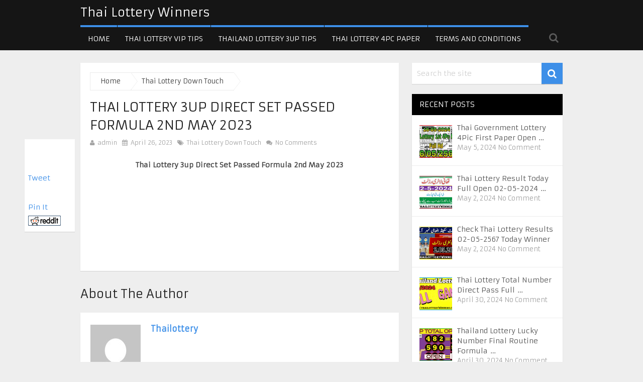

--- FILE ---
content_type: text/html; charset=UTF-8
request_url: https://thailotterywinners.com/thai-lottery-3up-direct-set-passed-formula-2nd-may-2023/
body_size: 13931
content:
<!DOCTYPE html>
<html class="no-js" lang="en-US">
<head><script async src="https://pagead2.googlesyndication.com/pagead/js/adsbygoogle.js?client=ca-pub-6499925468752659" crossorigin="anonymous" type="4af1ef4f24c37eedf5b34ad7-text/javascript"></script>
<script async src="https://www.googletagmanager.com/gtag/js?id=UA-256398441-1" type="4af1ef4f24c37eedf5b34ad7-text/javascript"></script>
<script type="4af1ef4f24c37eedf5b34ad7-text/javascript">
  window.dataLayer = window.dataLayer || [];
  function gtag(){dataLayer.push(arguments);}
  gtag('js', new Date());

  gtag('config', 'UA-256398441-1');
</script>

	<meta charset="UTF-8">
	<!-- Always force latest IE rendering engine (even in intranet) & Chrome Frame -->
	<!--[if IE ]>
	<meta http-equiv="X-UA-Compatible" content="IE=edge,chrome=1">
	<![endif]-->
	<link rel="profile" href="https://gmpg.org/xfn/11" />
	
		
		
		
					<meta name="viewport" content="width=device-width, initial-scale=1">
			<meta name="apple-mobile-web-app-capable" content="yes">
			<meta name="apple-mobile-web-app-status-bar-style" content="black">
		
			<link rel="pingback" href="https://thailotterywinners.com/xmlrpc.php" />
	<meta name='robots' content='index, follow, max-image-preview:large, max-snippet:-1, max-video-preview:-1' />
<script type="4af1ef4f24c37eedf5b34ad7-text/javascript">document.documentElement.className = document.documentElement.className.replace( /\bno-js\b/,'js' );</script>
	<!-- This site is optimized with the Yoast SEO plugin v26.8 - https://yoast.com/product/yoast-seo-wordpress/ -->
	<title>Thai Lottery 3up Direct Set Passed Formula 2nd May 2023</title>
	<meta name="description" content="Thai Lottery 3up Direct Set Passed Formula 2nd May 2023, Thailand Lottery 3up Direct Set Passed Formula 2nd May 2023" />
	<link rel="canonical" href="https://thailotterywinners.com/thai-lottery-3up-direct-set-passed-formula-2nd-may-2023/" />
	<meta property="og:locale" content="en_US" />
	<meta property="og:type" content="article" />
	<meta property="og:title" content="Thai Lottery 3up Direct Set Passed Formula 2nd May 2023" />
	<meta property="og:description" content="Thai Lottery 3up Direct Set Passed Formula 2nd May 2023, Thailand Lottery 3up Direct Set Passed Formula 2nd May 2023" />
	<meta property="og:url" content="https://thailotterywinners.com/thai-lottery-3up-direct-set-passed-formula-2nd-may-2023/" />
	<meta property="og:site_name" content="Thai Lottery Winners" />
	<meta property="article:published_time" content="2023-04-26T08:16:36+00:00" />
	<meta property="og:image" content="https://thailotterywinners.com/wp-content/uploads/2023/04/Thai-Lottery-3up-Direct-Set-Passed-Formula-2nd-May-2023.webp" />
	<meta property="og:image:width" content="530" />
	<meta property="og:image:height" content="300" />
	<meta property="og:image:type" content="image/webp" />
	<meta name="author" content="admin" />
	<meta name="twitter:card" content="summary_large_image" />
	<meta name="twitter:label1" content="Written by" />
	<meta name="twitter:data1" content="admin" />
	<script type="application/ld+json" class="yoast-schema-graph">{"@context":"https://schema.org","@graph":[{"@type":"Article","@id":"https://thailotterywinners.com/thai-lottery-3up-direct-set-passed-formula-2nd-may-2023/#article","isPartOf":{"@id":"https://thailotterywinners.com/thai-lottery-3up-direct-set-passed-formula-2nd-may-2023/"},"author":{"name":"admin","@id":"https://thailotterywinners.com/#/schema/person/fa4fcce89e10810356f97902b7827b36"},"headline":"Thai Lottery 3up Direct Set Passed Formula 2nd May 2023","datePublished":"2023-04-26T08:16:36+00:00","mainEntityOfPage":{"@id":"https://thailotterywinners.com/thai-lottery-3up-direct-set-passed-formula-2nd-may-2023/"},"wordCount":18,"commentCount":0,"publisher":{"@id":"https://thailotterywinners.com/#/schema/person/fa4fcce89e10810356f97902b7827b36"},"image":{"@id":"https://thailotterywinners.com/thai-lottery-3up-direct-set-passed-formula-2nd-may-2023/#primaryimage"},"thumbnailUrl":"https://thailotterywinners.com/wp-content/uploads/2023/04/Thai-Lottery-3up-Direct-Set-Passed-Formula-2nd-May-2023.webp","articleSection":["Thai Lottery Down Touch"],"inLanguage":"en-US","potentialAction":[{"@type":"CommentAction","name":"Comment","target":["https://thailotterywinners.com/thai-lottery-3up-direct-set-passed-formula-2nd-may-2023/#respond"]}]},{"@type":"WebPage","@id":"https://thailotterywinners.com/thai-lottery-3up-direct-set-passed-formula-2nd-may-2023/","url":"https://thailotterywinners.com/thai-lottery-3up-direct-set-passed-formula-2nd-may-2023/","name":"Thai Lottery 3up Direct Set Passed Formula 2nd May 2023","isPartOf":{"@id":"https://thailotterywinners.com/#website"},"primaryImageOfPage":{"@id":"https://thailotterywinners.com/thai-lottery-3up-direct-set-passed-formula-2nd-may-2023/#primaryimage"},"image":{"@id":"https://thailotterywinners.com/thai-lottery-3up-direct-set-passed-formula-2nd-may-2023/#primaryimage"},"thumbnailUrl":"https://thailotterywinners.com/wp-content/uploads/2023/04/Thai-Lottery-3up-Direct-Set-Passed-Formula-2nd-May-2023.webp","datePublished":"2023-04-26T08:16:36+00:00","description":"Thai Lottery 3up Direct Set Passed Formula 2nd May 2023, Thailand Lottery 3up Direct Set Passed Formula 2nd May 2023","breadcrumb":{"@id":"https://thailotterywinners.com/thai-lottery-3up-direct-set-passed-formula-2nd-may-2023/#breadcrumb"},"inLanguage":"en-US","potentialAction":[{"@type":"ReadAction","target":["https://thailotterywinners.com/thai-lottery-3up-direct-set-passed-formula-2nd-may-2023/"]}]},{"@type":"ImageObject","inLanguage":"en-US","@id":"https://thailotterywinners.com/thai-lottery-3up-direct-set-passed-formula-2nd-may-2023/#primaryimage","url":"https://thailotterywinners.com/wp-content/uploads/2023/04/Thai-Lottery-3up-Direct-Set-Passed-Formula-2nd-May-2023.webp","contentUrl":"https://thailotterywinners.com/wp-content/uploads/2023/04/Thai-Lottery-3up-Direct-Set-Passed-Formula-2nd-May-2023.webp","width":530,"height":300,"caption":"Thai Lottery 3up Direct Set Passed Formula 2nd May 2023"},{"@type":"BreadcrumbList","@id":"https://thailotterywinners.com/thai-lottery-3up-direct-set-passed-formula-2nd-may-2023/#breadcrumb","itemListElement":[{"@type":"ListItem","position":1,"name":"Home","item":"https://thailotterywinners.com/"},{"@type":"ListItem","position":2,"name":"Thai Lottery 3up Direct Set Passed Formula 2nd May 2023"}]},{"@type":"WebSite","@id":"https://thailotterywinners.com/#website","url":"https://thailotterywinners.com/","name":"Thai Lottery Winners","description":"Download Today Thai Lottery Result Image and PDF FIle","publisher":{"@id":"https://thailotterywinners.com/#/schema/person/fa4fcce89e10810356f97902b7827b36"},"potentialAction":[{"@type":"SearchAction","target":{"@type":"EntryPoint","urlTemplate":"https://thailotterywinners.com/?s={search_term_string}"},"query-input":{"@type":"PropertyValueSpecification","valueRequired":true,"valueName":"search_term_string"}}],"inLanguage":"en-US"},{"@type":["Person","Organization"],"@id":"https://thailotterywinners.com/#/schema/person/fa4fcce89e10810356f97902b7827b36","name":"admin","image":{"@type":"ImageObject","inLanguage":"en-US","@id":"https://thailotterywinners.com/#/schema/person/image/","url":"https://secure.gravatar.com/avatar/0222338a02b1578f3b70e5f7822b228f6e88d785fab04595facf686163fe486e?s=96&d=mm&r=g","contentUrl":"https://secure.gravatar.com/avatar/0222338a02b1578f3b70e5f7822b228f6e88d785fab04595facf686163fe486e?s=96&d=mm&r=g","caption":"admin"},"logo":{"@id":"https://thailotterywinners.com/#/schema/person/image/"},"sameAs":["https://thailotterywinners.com"]}]}</script>
	<!-- / Yoast SEO plugin. -->


<link rel="alternate" type="application/rss+xml" title="Thai Lottery Winners &raquo; Feed" href="https://thailotterywinners.com/feed/" />
<link rel="alternate" type="application/rss+xml" title="Thai Lottery Winners &raquo; Comments Feed" href="https://thailotterywinners.com/comments/feed/" />
<link rel="alternate" type="application/rss+xml" title="Thai Lottery Winners &raquo; Thai Lottery 3up Direct Set Passed Formula 2nd May 2023 Comments Feed" href="https://thailotterywinners.com/thai-lottery-3up-direct-set-passed-formula-2nd-may-2023/feed/" />
<link rel="alternate" title="oEmbed (JSON)" type="application/json+oembed" href="https://thailotterywinners.com/wp-json/oembed/1.0/embed?url=https%3A%2F%2Fthailotterywinners.com%2Fthai-lottery-3up-direct-set-passed-formula-2nd-may-2023%2F" />
<link rel="alternate" title="oEmbed (XML)" type="text/xml+oembed" href="https://thailotterywinners.com/wp-json/oembed/1.0/embed?url=https%3A%2F%2Fthailotterywinners.com%2Fthai-lottery-3up-direct-set-passed-formula-2nd-may-2023%2F&#038;format=xml" />
<style id='wp-img-auto-sizes-contain-inline-css' type='text/css'>
img:is([sizes=auto i],[sizes^="auto," i]){contain-intrinsic-size:3000px 1500px}
/*# sourceURL=wp-img-auto-sizes-contain-inline-css */
</style>

<style id='wp-emoji-styles-inline-css' type='text/css'>

	img.wp-smiley, img.emoji {
		display: inline !important;
		border: none !important;
		box-shadow: none !important;
		height: 1em !important;
		width: 1em !important;
		margin: 0 0.07em !important;
		vertical-align: -0.1em !important;
		background: none !important;
		padding: 0 !important;
	}
/*# sourceURL=wp-emoji-styles-inline-css */
</style>
<link rel='stylesheet' id='wp-block-library-css' href='https://thailotterywinners.com/wp-includes/css/dist/block-library/style.min.css' type='text/css' media='all' />
<style id='global-styles-inline-css' type='text/css'>
:root{--wp--preset--aspect-ratio--square: 1;--wp--preset--aspect-ratio--4-3: 4/3;--wp--preset--aspect-ratio--3-4: 3/4;--wp--preset--aspect-ratio--3-2: 3/2;--wp--preset--aspect-ratio--2-3: 2/3;--wp--preset--aspect-ratio--16-9: 16/9;--wp--preset--aspect-ratio--9-16: 9/16;--wp--preset--color--black: #000000;--wp--preset--color--cyan-bluish-gray: #abb8c3;--wp--preset--color--white: #ffffff;--wp--preset--color--pale-pink: #f78da7;--wp--preset--color--vivid-red: #cf2e2e;--wp--preset--color--luminous-vivid-orange: #ff6900;--wp--preset--color--luminous-vivid-amber: #fcb900;--wp--preset--color--light-green-cyan: #7bdcb5;--wp--preset--color--vivid-green-cyan: #00d084;--wp--preset--color--pale-cyan-blue: #8ed1fc;--wp--preset--color--vivid-cyan-blue: #0693e3;--wp--preset--color--vivid-purple: #9b51e0;--wp--preset--gradient--vivid-cyan-blue-to-vivid-purple: linear-gradient(135deg,rgb(6,147,227) 0%,rgb(155,81,224) 100%);--wp--preset--gradient--light-green-cyan-to-vivid-green-cyan: linear-gradient(135deg,rgb(122,220,180) 0%,rgb(0,208,130) 100%);--wp--preset--gradient--luminous-vivid-amber-to-luminous-vivid-orange: linear-gradient(135deg,rgb(252,185,0) 0%,rgb(255,105,0) 100%);--wp--preset--gradient--luminous-vivid-orange-to-vivid-red: linear-gradient(135deg,rgb(255,105,0) 0%,rgb(207,46,46) 100%);--wp--preset--gradient--very-light-gray-to-cyan-bluish-gray: linear-gradient(135deg,rgb(238,238,238) 0%,rgb(169,184,195) 100%);--wp--preset--gradient--cool-to-warm-spectrum: linear-gradient(135deg,rgb(74,234,220) 0%,rgb(151,120,209) 20%,rgb(207,42,186) 40%,rgb(238,44,130) 60%,rgb(251,105,98) 80%,rgb(254,248,76) 100%);--wp--preset--gradient--blush-light-purple: linear-gradient(135deg,rgb(255,206,236) 0%,rgb(152,150,240) 100%);--wp--preset--gradient--blush-bordeaux: linear-gradient(135deg,rgb(254,205,165) 0%,rgb(254,45,45) 50%,rgb(107,0,62) 100%);--wp--preset--gradient--luminous-dusk: linear-gradient(135deg,rgb(255,203,112) 0%,rgb(199,81,192) 50%,rgb(65,88,208) 100%);--wp--preset--gradient--pale-ocean: linear-gradient(135deg,rgb(255,245,203) 0%,rgb(182,227,212) 50%,rgb(51,167,181) 100%);--wp--preset--gradient--electric-grass: linear-gradient(135deg,rgb(202,248,128) 0%,rgb(113,206,126) 100%);--wp--preset--gradient--midnight: linear-gradient(135deg,rgb(2,3,129) 0%,rgb(40,116,252) 100%);--wp--preset--font-size--small: 13px;--wp--preset--font-size--medium: 20px;--wp--preset--font-size--large: 36px;--wp--preset--font-size--x-large: 42px;--wp--preset--spacing--20: 0.44rem;--wp--preset--spacing--30: 0.67rem;--wp--preset--spacing--40: 1rem;--wp--preset--spacing--50: 1.5rem;--wp--preset--spacing--60: 2.25rem;--wp--preset--spacing--70: 3.38rem;--wp--preset--spacing--80: 5.06rem;--wp--preset--shadow--natural: 6px 6px 9px rgba(0, 0, 0, 0.2);--wp--preset--shadow--deep: 12px 12px 50px rgba(0, 0, 0, 0.4);--wp--preset--shadow--sharp: 6px 6px 0px rgba(0, 0, 0, 0.2);--wp--preset--shadow--outlined: 6px 6px 0px -3px rgb(255, 255, 255), 6px 6px rgb(0, 0, 0);--wp--preset--shadow--crisp: 6px 6px 0px rgb(0, 0, 0);}:where(.is-layout-flex){gap: 0.5em;}:where(.is-layout-grid){gap: 0.5em;}body .is-layout-flex{display: flex;}.is-layout-flex{flex-wrap: wrap;align-items: center;}.is-layout-flex > :is(*, div){margin: 0;}body .is-layout-grid{display: grid;}.is-layout-grid > :is(*, div){margin: 0;}:where(.wp-block-columns.is-layout-flex){gap: 2em;}:where(.wp-block-columns.is-layout-grid){gap: 2em;}:where(.wp-block-post-template.is-layout-flex){gap: 1.25em;}:where(.wp-block-post-template.is-layout-grid){gap: 1.25em;}.has-black-color{color: var(--wp--preset--color--black) !important;}.has-cyan-bluish-gray-color{color: var(--wp--preset--color--cyan-bluish-gray) !important;}.has-white-color{color: var(--wp--preset--color--white) !important;}.has-pale-pink-color{color: var(--wp--preset--color--pale-pink) !important;}.has-vivid-red-color{color: var(--wp--preset--color--vivid-red) !important;}.has-luminous-vivid-orange-color{color: var(--wp--preset--color--luminous-vivid-orange) !important;}.has-luminous-vivid-amber-color{color: var(--wp--preset--color--luminous-vivid-amber) !important;}.has-light-green-cyan-color{color: var(--wp--preset--color--light-green-cyan) !important;}.has-vivid-green-cyan-color{color: var(--wp--preset--color--vivid-green-cyan) !important;}.has-pale-cyan-blue-color{color: var(--wp--preset--color--pale-cyan-blue) !important;}.has-vivid-cyan-blue-color{color: var(--wp--preset--color--vivid-cyan-blue) !important;}.has-vivid-purple-color{color: var(--wp--preset--color--vivid-purple) !important;}.has-black-background-color{background-color: var(--wp--preset--color--black) !important;}.has-cyan-bluish-gray-background-color{background-color: var(--wp--preset--color--cyan-bluish-gray) !important;}.has-white-background-color{background-color: var(--wp--preset--color--white) !important;}.has-pale-pink-background-color{background-color: var(--wp--preset--color--pale-pink) !important;}.has-vivid-red-background-color{background-color: var(--wp--preset--color--vivid-red) !important;}.has-luminous-vivid-orange-background-color{background-color: var(--wp--preset--color--luminous-vivid-orange) !important;}.has-luminous-vivid-amber-background-color{background-color: var(--wp--preset--color--luminous-vivid-amber) !important;}.has-light-green-cyan-background-color{background-color: var(--wp--preset--color--light-green-cyan) !important;}.has-vivid-green-cyan-background-color{background-color: var(--wp--preset--color--vivid-green-cyan) !important;}.has-pale-cyan-blue-background-color{background-color: var(--wp--preset--color--pale-cyan-blue) !important;}.has-vivid-cyan-blue-background-color{background-color: var(--wp--preset--color--vivid-cyan-blue) !important;}.has-vivid-purple-background-color{background-color: var(--wp--preset--color--vivid-purple) !important;}.has-black-border-color{border-color: var(--wp--preset--color--black) !important;}.has-cyan-bluish-gray-border-color{border-color: var(--wp--preset--color--cyan-bluish-gray) !important;}.has-white-border-color{border-color: var(--wp--preset--color--white) !important;}.has-pale-pink-border-color{border-color: var(--wp--preset--color--pale-pink) !important;}.has-vivid-red-border-color{border-color: var(--wp--preset--color--vivid-red) !important;}.has-luminous-vivid-orange-border-color{border-color: var(--wp--preset--color--luminous-vivid-orange) !important;}.has-luminous-vivid-amber-border-color{border-color: var(--wp--preset--color--luminous-vivid-amber) !important;}.has-light-green-cyan-border-color{border-color: var(--wp--preset--color--light-green-cyan) !important;}.has-vivid-green-cyan-border-color{border-color: var(--wp--preset--color--vivid-green-cyan) !important;}.has-pale-cyan-blue-border-color{border-color: var(--wp--preset--color--pale-cyan-blue) !important;}.has-vivid-cyan-blue-border-color{border-color: var(--wp--preset--color--vivid-cyan-blue) !important;}.has-vivid-purple-border-color{border-color: var(--wp--preset--color--vivid-purple) !important;}.has-vivid-cyan-blue-to-vivid-purple-gradient-background{background: var(--wp--preset--gradient--vivid-cyan-blue-to-vivid-purple) !important;}.has-light-green-cyan-to-vivid-green-cyan-gradient-background{background: var(--wp--preset--gradient--light-green-cyan-to-vivid-green-cyan) !important;}.has-luminous-vivid-amber-to-luminous-vivid-orange-gradient-background{background: var(--wp--preset--gradient--luminous-vivid-amber-to-luminous-vivid-orange) !important;}.has-luminous-vivid-orange-to-vivid-red-gradient-background{background: var(--wp--preset--gradient--luminous-vivid-orange-to-vivid-red) !important;}.has-very-light-gray-to-cyan-bluish-gray-gradient-background{background: var(--wp--preset--gradient--very-light-gray-to-cyan-bluish-gray) !important;}.has-cool-to-warm-spectrum-gradient-background{background: var(--wp--preset--gradient--cool-to-warm-spectrum) !important;}.has-blush-light-purple-gradient-background{background: var(--wp--preset--gradient--blush-light-purple) !important;}.has-blush-bordeaux-gradient-background{background: var(--wp--preset--gradient--blush-bordeaux) !important;}.has-luminous-dusk-gradient-background{background: var(--wp--preset--gradient--luminous-dusk) !important;}.has-pale-ocean-gradient-background{background: var(--wp--preset--gradient--pale-ocean) !important;}.has-electric-grass-gradient-background{background: var(--wp--preset--gradient--electric-grass) !important;}.has-midnight-gradient-background{background: var(--wp--preset--gradient--midnight) !important;}.has-small-font-size{font-size: var(--wp--preset--font-size--small) !important;}.has-medium-font-size{font-size: var(--wp--preset--font-size--medium) !important;}.has-large-font-size{font-size: var(--wp--preset--font-size--large) !important;}.has-x-large-font-size{font-size: var(--wp--preset--font-size--x-large) !important;}
/*# sourceURL=global-styles-inline-css */
</style>

<style id='classic-theme-styles-inline-css' type='text/css'>
/*! This file is auto-generated */
.wp-block-button__link{color:#fff;background-color:#32373c;border-radius:9999px;box-shadow:none;text-decoration:none;padding:calc(.667em + 2px) calc(1.333em + 2px);font-size:1.125em}.wp-block-file__button{background:#32373c;color:#fff;text-decoration:none}
/*# sourceURL=/wp-includes/css/classic-themes.min.css */
</style>
<link rel='stylesheet' id='dashicons-css' href='https://thailotterywinners.com/wp-includes/css/dashicons.min.css' type='text/css' media='all' />
<link rel='stylesheet' id='admin-bar-css' href='https://thailotterywinners.com/wp-includes/css/admin-bar.min.css' type='text/css' media='all' />
<style id='admin-bar-inline-css' type='text/css'>

    /* Hide CanvasJS credits for P404 charts specifically */
    #p404RedirectChart .canvasjs-chart-credit {
        display: none !important;
    }
    
    #p404RedirectChart canvas {
        border-radius: 6px;
    }

    .p404-redirect-adminbar-weekly-title {
        font-weight: bold;
        font-size: 14px;
        color: #fff;
        margin-bottom: 6px;
    }

    #wpadminbar #wp-admin-bar-p404_free_top_button .ab-icon:before {
        content: "\f103";
        color: #dc3545;
        top: 3px;
    }
    
    #wp-admin-bar-p404_free_top_button .ab-item {
        min-width: 80px !important;
        padding: 0px !important;
    }
    
    /* Ensure proper positioning and z-index for P404 dropdown */
    .p404-redirect-adminbar-dropdown-wrap { 
        min-width: 0; 
        padding: 0;
        position: static !important;
    }
    
    #wpadminbar #wp-admin-bar-p404_free_top_button_dropdown {
        position: static !important;
    }
    
    #wpadminbar #wp-admin-bar-p404_free_top_button_dropdown .ab-item {
        padding: 0 !important;
        margin: 0 !important;
    }
    
    .p404-redirect-dropdown-container {
        min-width: 340px;
        padding: 18px 18px 12px 18px;
        background: #23282d !important;
        color: #fff;
        border-radius: 12px;
        box-shadow: 0 8px 32px rgba(0,0,0,0.25);
        margin-top: 10px;
        position: relative !important;
        z-index: 999999 !important;
        display: block !important;
        border: 1px solid #444;
    }
    
    /* Ensure P404 dropdown appears on hover */
    #wpadminbar #wp-admin-bar-p404_free_top_button .p404-redirect-dropdown-container { 
        display: none !important;
    }
    
    #wpadminbar #wp-admin-bar-p404_free_top_button:hover .p404-redirect-dropdown-container { 
        display: block !important;
    }
    
    #wpadminbar #wp-admin-bar-p404_free_top_button:hover #wp-admin-bar-p404_free_top_button_dropdown .p404-redirect-dropdown-container {
        display: block !important;
    }
    
    .p404-redirect-card {
        background: #2c3338;
        border-radius: 8px;
        padding: 18px 18px 12px 18px;
        box-shadow: 0 2px 8px rgba(0,0,0,0.07);
        display: flex;
        flex-direction: column;
        align-items: flex-start;
        border: 1px solid #444;
    }
    
    .p404-redirect-btn {
        display: inline-block;
        background: #dc3545;
        color: #fff !important;
        font-weight: bold;
        padding: 5px 22px;
        border-radius: 8px;
        text-decoration: none;
        font-size: 17px;
        transition: background 0.2s, box-shadow 0.2s;
        margin-top: 8px;
        box-shadow: 0 2px 8px rgba(220,53,69,0.15);
        text-align: center;
        line-height: 1.6;
    }
    
    .p404-redirect-btn:hover {
        background: #c82333;
        color: #fff !important;
        box-shadow: 0 4px 16px rgba(220,53,69,0.25);
    }
    
    /* Prevent conflicts with other admin bar dropdowns */
    #wpadminbar .ab-top-menu > li:hover > .ab-item,
    #wpadminbar .ab-top-menu > li.hover > .ab-item {
        z-index: auto;
    }
    
    #wpadminbar #wp-admin-bar-p404_free_top_button:hover > .ab-item {
        z-index: 999998 !important;
    }
    
/*# sourceURL=admin-bar-inline-css */
</style>
<link rel='stylesheet' id='magxp-stylesheet-css' href='https://thailotterywinners.com/wp-content/themes/maxlot/style.css' type='text/css' media='all' />
<style id='magxp-stylesheet-inline-css' type='text/css'>

		body {background-color:#eeeeee;background-image:url(https://thailotterywinners.com/wp-content/themes/maxlot/images/nobg.png);}
		#site-header, .navigation ul ul li, .sticky-nav, .navigation.mobile-menu-wrapper {background: #151515}
		.footerTop{background-color:#0E0E0E;background-image:url(https://thailotterywinners.com/wp-content/themes/maxlot/images/nobg.png);}
		.footerBottom{background-color:#151515;background-image:url(https://thailotterywinners.com/wp-content/themes/maxlot/images/nobg.png);}
		.copyrights { background: #151515}
		.sidebar .widget h3 { background: #000000}
		.pace .pace-progress, #mobile-menu-wrapper ul li a:hover, .ball-pulse > div { background: #3d8fe8; }
		.postauthor h5, .single_post a, .textwidget a, .pnavigation2 a, .sidebar.c-4-12 a:hover, .copyrights a:hover, #site-footer .widget a:hover, .sidebar.c-4-12 a:hover, .related-posts a:hover, .reply a, .title a:hover, .post-info a:hover, #tabber .inside li a:hover, .readMore a, .fn a, a, a:hover, .footer-widgets h3, .widget .wp_review_tab_widget_content .tab_title.selected a, .widget .wpt_widget_content .tab_title.selected a, .latestPost .title a:hover, .navigation ul li a:hover, .mts-cart span a:hover, .slide-caption h2 a:hover, .slide-caption .post-info a:hover, #copyright-note a:hover, .single_post-img header .post-info a:hover, .search-top .ajax-search-results-container a:hover, .search-top .ajax-search-results-container a:hover, .featured-category-title a:hover, .widget .widget-slider .owl-item:hover .slide-caption h2, #site-footer .widget .widget-slider .owl-item:hover .slide-caption h2 { color:#3d8fe8; }
		a#pull, thead, #commentform input#submit, .contact-form input[type='submit'], #move-to-top:hover, #searchform .fa-search, .pagination a:hover, #tabber ul.tabs li a.selected, .tagcloud a, .navigation ul .sfHover a, .woocommerce a.button, .woocommerce-page a.button, .woocommerce button.button, .woocommerce-page button.button, .woocommerce input.button, .woocommerce-page input.button, .woocommerce #respond input#submit, .woocommerce-page #respond input#submit, .woocommerce #content input.button, .woocommerce-page #content input.button, .woocommerce .bypostauthor:after, #searchsubmit, .woocommerce nav.woocommerce-pagination ul li span.current, .woocommerce-page nav.woocommerce-pagination ul li span.current, .woocommerce #content nav.woocommerce-pagination ul li span.current, .woocommerce-page #content nav.woocommerce-pagination ul li span.current, .woocommerce nav.woocommerce-pagination ul li a:hover, .woocommerce-page nav.woocommerce-pagination ul li a:hover, .woocommerce #content nav.woocommerce-pagination ul li a:hover, .woocommerce-page #content nav.woocommerce-pagination ul li a:hover, .woocommerce nav.woocommerce-pagination ul li a:focus, .woocommerce-page nav.woocommerce-pagination ul li a:focus, .woocommerce #content nav.woocommerce-pagination ul li a:focus, .woocommerce-page #content nav.woocommerce-pagination ul li a:focus, .f-widget .social-profile-icons ul li a:hover, .widget .wp_review_tab_widget_content .tab_title.selected a:before, .widget .wpt_widget_content .tab_title.selected a:before, .widget .bar, .latestPost .inner-categories, #header .fa-search:hover, .currenttext, .page-numbers.current, .single .pagination a:hover .currenttext, #load-posts a, .single .pagination-single li a:hover, #header .fa-search.active, .latestPost-review-wrapper, .widget .wpt_widget_content #tags-tab-content ul li a, .woocommerce #content input.button.alt, .woocommerce #respond input#submit.alt, .woocommerce-page #content input.button.alt, .woocommerce-page #respond input#submit.alt, .widget_product_search input[type='submit'], .woocommerce-account .woocommerce-MyAccount-navigation li.is-active, .woocommerce #content input.button.alt, .woocommerce #respond input#submit.alt, .woocommerce a.button.alt, .woocommerce button.button.alt, .woocommerce input.button.alt, .woocommerce-page #content input.button.alt, .woocommerce-page #respond input#submit.alt, .woocommerce-page a.button.alt, .woocommerce-page button.button.alt, .woocommerce-page input.button.alt { background-color:#3d8fe8; color: #fff!important; }
		#header ul.sub-menu, .search-top .hideinput, #featured-thumbnail, .search-top #s, .search-top .ajax-search-results-container, #author:focus, #email:focus, #url:focus, #comment:focus {
		border-color: #3d8fe8; }
		.woocommerce .widget_price_filter .ui-slider .ui-slider-range { background-color:#3d8fe8!important; }
		.post-image{ border-color:#3d8fe8; }
		.secondary-navigation a{ border-top-color:#3d8fe8; }
		.breadcrumb a:hover{ color:#3d8fe8!important; }
		
		.shareit { top: 277px; left: auto; margin: 0 0 0 -130px; width: 90px; position: fixed; padding: 5px; border:none; border-right: 0; background: #fff; -moz-box-shadow: 0 1px 1px 0 rgba(0,0,0,0.1); -webkit-box-shadow: 0 1px 1px 0 rgba(0,0,0,0.1); box-shadow: 0 1px 1px 0 rgba(0,0,0,0.1); } .share-item {margin: 2px;} .ss-full-width .shareit { margin: 0 0 0 -140px; } .modern-share-item:last-child { margin-bottom: 0 }
		
		.bypostauthor {padding: 3%!important; background: #EEE; width: 94%!important;} .bypostauthor:after { content: "Author"; position: absolute; right: 0; top: 0; padding: 1px 10px; background: #818181; color: #FFF; }
		.latestPost:hover .featured-thumbnail img { transform: scale(1.1) rotate(2deg); }
		
		
			
/*# sourceURL=magxp-stylesheet-inline-css */
</style>
<link rel='stylesheet' id='fontawesome-css' href='https://thailotterywinners.com/wp-content/themes/maxlot/css/font-awesome.min.css' type='text/css' media='all' />
<link rel='stylesheet' id='responsive-css' href='https://thailotterywinners.com/wp-content/themes/maxlot/css/responsive.css' type='text/css' media='all' />
<script type="4af1ef4f24c37eedf5b34ad7-text/javascript" src="https://thailotterywinners.com/wp-includes/js/jquery/jquery.min.js" id="jquery-core-js"></script>
<script type="4af1ef4f24c37eedf5b34ad7-text/javascript" src="https://thailotterywinners.com/wp-includes/js/jquery/jquery-migrate.min.js" id="jquery-migrate-js"></script>
<link rel="https://api.w.org/" href="https://thailotterywinners.com/wp-json/" /><link rel="alternate" title="JSON" type="application/json" href="https://thailotterywinners.com/wp-json/wp/v2/posts/6316" /><link rel="EditURI" type="application/rsd+xml" title="RSD" href="https://thailotterywinners.com/xmlrpc.php?rsd" />
<meta name="generator" content="WordPress 6.9" />
<link rel='shortlink' href='https://thailotterywinners.com/?p=6316' />
<link href="//fonts.googleapis.com/css?family=Armata:normal&amp;subset=latin" rel="stylesheet" type="text/css">
<style type="text/css">
#header h1 a, #header h2 a { font-family: 'Armata'; font-weight: normal; font-size: 24px; color: #fff; }
body { font-family: 'Armata'; font-weight: normal; font-size: 14px; color: #444444; }
.menu li, .menu li a { font-family: 'Armata'; font-weight: normal; font-size: 14px; color: #FFFFFF; }
.latestPost .title a { font-family: 'Armata'; font-weight: normal; font-size: 15px; color: #565656; }
.single-title { font-family: 'Armata'; font-weight: normal; font-size: 26px; color: #222222; }
#sidebars .widget { font-family: 'Armata'; font-weight: normal; font-size: 14px; color: #444444; }
.sidebar.c-4-12 a { font-family: 'Armata'; font-weight: normal; font-size: 14px; color: #565656; }
.footer-widgets h3, #site-footer .footer-widgets .widget.widget_rss h3 a { font-family: 'Armata'; font-weight: normal; font-size: 20px; color: #3D8FE8; }
#site-footer .f-widget a, footer .wpt_widget_content a, footer .wp_review_tab_widget_content a, footer .wpt_tab_widget_content a { font-family: 'Armata'; font-weight: normal; font-size: 14px; color: #7E7D7D; }
.footer-widgets, .f-widget .top-posts .comment_num, footer .meta, footer .twitter_time, footer .widget .wpt_widget_content .wpt-postmeta, footer .widget .wpt_comment_content, footer .widget .wpt_excerpt, footer .wp_review_tab_widget_content .wp-review-tab-postmeta { font-family: 'Armata'; font-weight: normal; font-size: 14px; color: #555555; }
.bottom-footer-widgets.footer-widgets h3, #site-footer .bottom-footer-widgets.footer-widgets .widget.widget_rss h3 a { font-family: 'Armata'; font-weight: normal; font-size: 20px; color: #3D8FE8; }
.bottom-footer-widgets .f-widget a, footer .bottom-footer-widgets .wpt_widget_content a, footer .bottom-footer-widgets .wp_review_tab_widget_content a, footer .bottom-footer-widgets .wpt_tab_widget_content a { font-family: 'Armata'; font-weight: normal; font-size: 14px; color: #7E7D7D; }
.bottom-footer-widgets.footer-widgets, .bottom-footer-widgets .f-widget .top-posts .comment_num, footer .bottom-footer-widgets .meta, footer .bottom-footer-widgets .twitter_time, footer .bottom-footer-widgets .widget .wpt_widget_content .wpt-postmeta, footer .bottom-footer-widgets .widget .wpt_comment_content, footer .bottom-footer-widgets .widget .wpt_excerpt, footer .bottom-footer-widgets .wp_review_tab_widget_content .wp-review-tab-postmeta { font-family: 'Armata'; font-weight: normal; font-size: 14px; color: #555555; }
#copyright-note, #copyright-note a { font-family: 'Armata'; font-weight: normal; font-size: 14px; color: #7e7d7d; }
h1 { font-family: 'Armata'; font-weight: normal; font-size: 28px; color: #222222; }
h2 { font-family: 'Armata'; font-weight: normal; font-size: 24px; color: #222222; }
h3 { font-family: 'Armata'; font-weight: normal; font-size: 22px; color: #222222; }
h4 { font-family: 'Armata'; font-weight: normal; font-size: 20px; color: #222222; }
h5 { font-family: 'Armata'; font-weight: normal; font-size: 18px; color: #222222; }
h6 { font-family: 'Armata'; font-weight: normal; font-size: 16px; color: #222222; }
</style>
<script async src="https://pagead2.googlesyndication.com/pagead/js/adsbygoogle.js?client=ca-pub-4848232367914607" crossorigin="anonymous" type="4af1ef4f24c37eedf5b34ad7-text/javascript"></script></head>
<body id="blog" class="wp-singular post-template-default single single-post postid-6316 single-format-standard wp-theme-maxlot main">
	<header id="site-header" role="banner" itemscope itemtype="http://schema.org/WPHeader">
					<div class="container">
				<div id="header">
					<div class="logo-wrap">
																					<h2 id="logo" class="text-logo" itemprop="headline">
									<a href="https://thailotterywinners.com">Thai Lottery Winners</a>
								</h2><!-- END #logo -->
																		</div>
											<div id="secondary-navigation" class="secondary-navigation" role="navigation" itemscope itemtype="http://schema.org/SiteNavigationElement">
							<a href="#" id="pull" class="toggle-mobile-menu">Menu</a>
															<nav class="navigation clearfix">
																			<ul id="menu-home" class="menu clearfix"><li id="menu-item-4746" class="menu-item menu-item-type-custom menu-item-object-custom menu-item-home"><a href="https://thailotterywinners.com/"> <style>#menu-item-4746 a, .menu-item-4746-megamenu, #menu-item-4746 .sub-menu { border-color:  !important; } 
	#menu-item-4746 a:hover, #wpmm-megamenu.menu-item-4746-megamenu a:hover, #wpmm-megamenu.menu-item-4746-megamenu .wpmm-posts .wpmm-entry-title a:hover { color:  !important; }</style>Home</a></li>
<li id="menu-item-1223" class="menu-item menu-item-type-post_type menu-item-object-page"><a href="https://thailotterywinners.com/vip-tips/"> <style>#menu-item-1223 a, .menu-item-1223-megamenu, #menu-item-1223 .sub-menu { border-color:  !important; } 
	#menu-item-1223 a:hover, #wpmm-megamenu.menu-item-1223-megamenu a:hover, #wpmm-megamenu.menu-item-1223-megamenu .wpmm-posts .wpmm-entry-title a:hover { color:  !important; }</style>Thai Lottery VIP Tips</a></li>
<li id="menu-item-144" class="menu-item menu-item-type-post_type menu-item-object-page"><a href="https://thailotterywinners.com/thailand-lottery-3up-tips/"> <style>#menu-item-144 a, .menu-item-144-megamenu, #menu-item-144 .sub-menu { border-color:  !important; } 
	#menu-item-144 a:hover, #wpmm-megamenu.menu-item-144-megamenu a:hover, #wpmm-megamenu.menu-item-144-megamenu .wpmm-posts .wpmm-entry-title a:hover { color:  !important; }</style>Thailand Lottery 3up Tips</a></li>
<li id="menu-item-142" class="menu-item menu-item-type-post_type menu-item-object-page"><a href="https://thailotterywinners.com/thai-lottery-4pc-paper/"> <style>#menu-item-142 a, .menu-item-142-megamenu, #menu-item-142 .sub-menu { border-color:  !important; } 
	#menu-item-142 a:hover, #wpmm-megamenu.menu-item-142-megamenu a:hover, #wpmm-megamenu.menu-item-142-megamenu .wpmm-posts .wpmm-entry-title a:hover { color:  !important; }</style>Thai Lottery 4PC Paper</a></li>
<li id="menu-item-145" class="menu-item menu-item-type-post_type menu-item-object-page"><a href="https://thailotterywinners.com/terms-and-conditions/"> <style>#menu-item-145 a, .menu-item-145-megamenu, #menu-item-145 .sub-menu { border-color:  !important; } 
	#menu-item-145 a:hover, #wpmm-megamenu.menu-item-145-megamenu a:hover, #wpmm-megamenu.menu-item-145-megamenu .wpmm-posts .wpmm-entry-title a:hover { color:  !important; }</style>Terms And Conditions</a></li>
</ul>																	</nav>
								<nav class="navigation mobile-only clearfix mobile-menu-wrapper">
									<ul id="menu-home-1" class="menu clearfix"><li id="menu-item-4746" class="menu-item menu-item-type-custom menu-item-object-custom menu-item-home"><a href="https://thailotterywinners.com/"> <style>#menu-item-4746 a, .menu-item-4746-megamenu, #menu-item-4746 .sub-menu { border-color:  !important; } 
	#menu-item-4746 a:hover, #wpmm-megamenu.menu-item-4746-megamenu a:hover, #wpmm-megamenu.menu-item-4746-megamenu .wpmm-posts .wpmm-entry-title a:hover { color:  !important; }</style>Home</a></li>
<li id="menu-item-1223" class="menu-item menu-item-type-post_type menu-item-object-page"><a href="https://thailotterywinners.com/vip-tips/"> <style>#menu-item-1223 a, .menu-item-1223-megamenu, #menu-item-1223 .sub-menu { border-color:  !important; } 
	#menu-item-1223 a:hover, #wpmm-megamenu.menu-item-1223-megamenu a:hover, #wpmm-megamenu.menu-item-1223-megamenu .wpmm-posts .wpmm-entry-title a:hover { color:  !important; }</style>Thai Lottery VIP Tips</a></li>
<li id="menu-item-144" class="menu-item menu-item-type-post_type menu-item-object-page"><a href="https://thailotterywinners.com/thailand-lottery-3up-tips/"> <style>#menu-item-144 a, .menu-item-144-megamenu, #menu-item-144 .sub-menu { border-color:  !important; } 
	#menu-item-144 a:hover, #wpmm-megamenu.menu-item-144-megamenu a:hover, #wpmm-megamenu.menu-item-144-megamenu .wpmm-posts .wpmm-entry-title a:hover { color:  !important; }</style>Thailand Lottery 3up Tips</a></li>
<li id="menu-item-142" class="menu-item menu-item-type-post_type menu-item-object-page"><a href="https://thailotterywinners.com/thai-lottery-4pc-paper/"> <style>#menu-item-142 a, .menu-item-142-megamenu, #menu-item-142 .sub-menu { border-color:  !important; } 
	#menu-item-142 a:hover, #wpmm-megamenu.menu-item-142-megamenu a:hover, #wpmm-megamenu.menu-item-142-megamenu .wpmm-posts .wpmm-entry-title a:hover { color:  !important; }</style>Thai Lottery 4PC Paper</a></li>
<li id="menu-item-145" class="menu-item menu-item-type-post_type menu-item-object-page"><a href="https://thailotterywinners.com/terms-and-conditions/"> <style>#menu-item-145 a, .menu-item-145-megamenu, #menu-item-145 .sub-menu { border-color:  !important; } 
	#menu-item-145 a:hover, #wpmm-megamenu.menu-item-145-megamenu a:hover, #wpmm-megamenu.menu-item-145-megamenu .wpmm-posts .wpmm-entry-title a:hover { color:  !important; }</style>Terms And Conditions</a></li>
</ul>								</nav>
													</div>
					
											<form class="search-top search-form" action="https://thailotterywinners.com" method="get">
							<input class="hideinput" name="s" id="s" type="search" placeholder="Search the Site..." autocomplete="off" x-webkit-speech="x-webkit-speech" /><a href="#" class="fa fa-search"></a>
						</form>
														</div><!-- #header-->
			</div><!--.container-->
			</header>
	<div class="main-container">
		<div id="page" class="single clearfix">
									<article class="article">
				<div id="content_box" >
											<div id="post-6316" class="g post post-6316 type-post status-publish format-standard has-post-thumbnail hentry category-thai-lottery-down-touch has_thumb">
							<div class="single_post">
			<div class="breadcrumb" xmlns:v="http://rdf.data-vocabulary.org/#"><div typeof="v:Breadcrumb" class="root"><a rel="v:url" property="v:title" href="https://thailotterywinners.com">Home</a><span class="arrow"></span></div><div typeof="v:Breadcrumb"><a href="https://thailotterywinners.com/category/thai-lottery-down-touch/" rel="v:url" property="v:title">Thai Lottery Down Touch</a><span class="arrow"></span></div></div>
		<header>
		<h1 class="title single-title entry-title">Thai Lottery 3up Direct Set Passed Formula 2nd May 2023</h1>
			
<div itemprop="video" itemscope itemtype="http://schema.org/VideoObject">
<link itemprop="url" href="https://thailotterywinners.com/thai-lottery-3up-direct-set-passed-formula-2nd-may-2023/">
<meta itemprop="name" content="Thai Lottery 3up Direct Set Passed Formula 2nd May 2023" />
<meta itemprop="uploadDate" content="2023-04-26T13:46:36+00:00" />
<meta itemprop="thumbnailUrl" content="https://thailotterywinners.com/wp-content/uploads/2023/04/Thai-Lottery-3up-Direct-Set-Passed-Formula-2nd-May-2023-203x150.webp" />
<meta itemprop="embedUrl" content="https://tune.pk/player/embed_player.php?vid=6316" />
<meta itemprop="description" content="Thai Lottery 3up Direct Set Passed Formula 2nd May 2023
" />
</div>
  					<div class="post-info">
								<span class="theauthor"><i class="fa fa-user"></i>&nbsp;<span><a href="https://thailotterywinners.com/author/thailottery/" title="Posts by admin" rel="author">admin</a></span></span>
							<span class="thetime updated"><i class="fa fa-calendar"></i>&nbsp;<span>April 26, 2023</span></span>
							<span class="thecategory"><i class="fa fa-tags"></i>&nbsp;<a href="https://thailotterywinners.com/category/thai-lottery-down-touch/" title="View all posts in Thai Lottery Down Touch">Thai Lottery Down Touch</a></span>
							<span class="thecomment"><a href="https://thailotterywinners.com/thai-lottery-3up-direct-set-passed-formula-2nd-may-2023/#respond" itemprop="interactionCount"><i class="fa fa-comments"></i>&nbsp;No Comments</a></span>
						</div>
			</header><!--.headline_area-->
	<div class="post-single-content box mark-links entry-content">
									<div class="topad">
					<script type="4af1ef4f24c37eedf5b34ad7-text/javascript">
	atOptions = {
		'key' : 'ef875c7aa7a2b55d72b688be5a5fc087',
		'format' : 'iframe',
		'height' : 250,
		'width' : 300,
		'params' : {}
	};
	document.write('<scr' + 'ipt type="text/javascript" src="//confinementpleabotany.com/ef875c7aa7a2b55d72b688be5a5fc087/invoke.js"></scr' + 'ipt>');
</script>				</div>
											<div class="shareit floating">
					                <!-- Facebook Share-->
                <span class="share-item facebooksharebtn">
                    <div class="fb-share-button" data-layout="button_count"></div>
                </span>
            				<!-- Facebook -->
				<span class="share-item facebookbtn">
					<div id="fb-root"></div>
					<div class="fb-like" data-send="false" data-layout="button_count" data-width="150" data-show-faces="false"></div>
				</span>
							<!-- Twitter -->
				<span class="share-item twitterbtn">
					<a href="https://twitter.com/share" class="twitter-share-button" data-via="">Tweet</a>
				</span>
							<!-- GPlus -->
				<span class="share-item gplusbtn">
					<g:plusone size="medium"></g:plusone>
				</span>
							<!-- Pinterest -->
				<span class="share-item pinbtn">
					<a href="https://pinterest.com/pin/create/button/?url=https://thailotterywinners.com/thai-lottery-3up-direct-set-passed-formula-2nd-may-2023/&media=https://thailotterywinners.com/wp-content/uploads/2023/04/Thai-Lottery-3up-Direct-Set-Passed-Formula-2nd-May-2023.webp&description=Thai Lottery 3up Direct Set Passed Formula 2nd May 2023" class="pin-it-button" count-layout="horizontal">Pin It</a>
				</span>
							<!-- Reddit -->
				<span class="share-item reddit">
					<a href="//www.reddit.com/submit" onclick="if (!window.__cfRLUnblockHandlers) return false; javascript:window.open(this.href, '', 'menubar=no,toolbar=no,resizable=yes,scrollbars=yes,height=600,width=600');return false;" data-cf-modified-4af1ef4f24c37eedf5b34ad7-=""> <img src="https://thailotterywinners.com/wp-content/themes/maxlot/images/reddit.png" alt=submit to reddit border="0" /></a>
				</span>
							</div>
					<div class="thecontent">
			<p style="text-align: center;"><strong>Thai Lottery 3up Direct Set Passed Formula 2nd May 2023</strong></p>
<p><img fetchpriority="high" decoding="async" class="alignnone size-full wp-image-4633 aligncenter" src="http://cdn.bloggersdelight.dk/wp-content/blogs.dir/2691221/files/2023/04/watermarked-323785893-953836289308787-1986142080246542189-n.jpg" alt="" width="400" height="563" /></p>
<p><img decoding="async" class="size-medium wp-image-4634 aligncenter" src="http://cdn.bloggersdelight.dk/wp-content/blogs.dir/2691221/files/2023/04/watermarked-341174192-3433224090269482-1379541023776017290-n.jpg" alt="" width="400" height="598" /></p>
<p><img decoding="async" class="size-medium wp-image-4635 aligncenter" src="http://cdn.bloggersdelight.dk/wp-content/blogs.dir/2691221/files/2023/04/watermarked-341515700-265831435785207-429547211873652754-n.jpg" alt="" width="400" height="533" /></p>
<p><img loading="lazy" decoding="async" class="size-medium wp-image-4636 aligncenter" src="http://cdn.bloggersdelight.dk/wp-content/blogs.dir/2691221/files/2023/04/watermarked-341557365-1277795519482964-9208167835720689249-n.jpg" alt="" width="400" height="533" /></p>
<p><img loading="lazy" decoding="async" class="size-medium wp-image-4637 aligncenter" src="http://cdn.bloggersdelight.dk/wp-content/blogs.dir/2691221/files/2023/04/watermarked-341560992-186330544218297-7283562041647547497-n.jpg" alt="" width="400" height="468" /></p>
<p><img loading="lazy" decoding="async" class="size-medium wp-image-4638 aligncenter" src="http://cdn.bloggersdelight.dk/wp-content/blogs.dir/2691221/files/2023/04/watermarked-341621614-635460415054607-6421768551748017633-n.jpg" alt="" width="400" height="454" /></p>
<p><img loading="lazy" decoding="async" class="size-medium wp-image-4639 aligncenter" src="http://cdn.bloggersdelight.dk/wp-content/blogs.dir/2691221/files/2023/04/watermarked-341663442-1274530743477588-4100379254488507504-n.jpg" alt="" width="400" height="451" /></p>
<p><img loading="lazy" decoding="async" class="size-medium wp-image-4640 aligncenter" src="http://cdn.bloggersdelight.dk/wp-content/blogs.dir/2691221/files/2023/04/watermarked-341665011-550321513914169-6888904357909558265-n.jpg" alt="" width="400" height="453" /></p>
		</div>
				 
			</div><!--.post-single-content-->
</div><!--.single_post-->

<div class="postauthor">
	<h4>About The Author</h4>
	<div class="author-info">
		<img alt='' src='https://secure.gravatar.com/avatar/0222338a02b1578f3b70e5f7822b228f6e88d785fab04595facf686163fe486e?s=100&#038;d=mm&#038;r=g' srcset='https://secure.gravatar.com/avatar/0222338a02b1578f3b70e5f7822b228f6e88d785fab04595facf686163fe486e?s=200&#038;d=mm&#038;r=g 2x' class='avatar avatar-100 photo' height='100' width='100' loading='lazy' decoding='async'/>		<h5 class="vcard"><a href="https://thailotterywinners.com/author/thailottery/" class="fn">thailottery</a></h5>
		<p></p>
	</div>
</div>	
			<!-- Start Related Posts -->
			<div class="related-posts"><h4>Related Posts</h4>				<article class="latestPost excerpt  ">
					<div class="featured-wrap clearfix">
						<a href="https://thailotterywinners.com/thai-lottery-down-touch-open-16-08-2022/" title="Thai Lottery Down Touch Open 16-08-2022" class="post-image post-image-left">
							<div class="featured-thumbnail"><img width="203" height="150" src="https://thailotterywinners.com/wp-content/uploads/2022/08/Screenshot_13-compressed-2-203x150.jpg" class="attachment-magxp-featured size-magxp-featured wp-post-image" alt="Thai Lottery 2014" title="" decoding="async" loading="lazy" /></div>													</a>
												<div class="inner-categories"><a href="https://thailotterywinners.com/category/thai-lottery-down-touch/" title="View all posts in Thai Lottery Down Touch">Thai Lottery Down Touch</a></div>
											</div>
					<header>
						<h2 class="title front-view-title">
							<a href="https://thailotterywinners.com/thai-lottery-down-touch-open-16-08-2022/" title="Thai Lottery Down Touch Open 16-08-2022">Thai Lottery Down Touch Open 16-08-2022							</a>
						</h2>
								<div class="post-info">
								<span class="theauthor">By<span>&nbsp;<a href="https://thailotterywinners.com/author/thailottery/" title="Posts by admin" rel="author">admin</a></span></span>
							<span class="thetime updated"><span>August 13, 2022</span></span>
						</div>
							</header>
				</article><!--.post.excerpt-->
								<article class="latestPost excerpt  ">
					<div class="featured-wrap clearfix">
						<a href="https://thailotterywinners.com/thai-lottery-close-f-1-digit-game-update-vip-trick-16-4-2023/" title="Thai Lottery Close F 1 Digit Game Update Vip Trick 16-4-2023" class="post-image post-image-left">
							<div class="featured-thumbnail"><img width="203" height="150" src="https://thailotterywinners.com/wp-content/uploads/2023/04/Thai-Lottery-Close-F-1-Digit-Game-Update-Vip-Trick-16-4-2023-203x150.webp" class="attachment-magxp-featured size-magxp-featured wp-post-image" alt="Thai Lottery Close F 1 Digit Game Update Vip Trick 16-4-2023" title="" decoding="async" loading="lazy" /></div>													</a>
												<div class="inner-categories"><a href="https://thailotterywinners.com/category/thai-lottery-down-touch/" title="View all posts in Thai Lottery Down Touch">Thai Lottery Down Touch</a></div>
											</div>
					<header>
						<h2 class="title front-view-title">
							<a href="https://thailotterywinners.com/thai-lottery-close-f-1-digit-game-update-vip-trick-16-4-2023/" title="Thai Lottery Close F 1 Digit Game Update Vip Trick 16-4-2023">Thai Lottery Close F 1 Digit ...							</a>
						</h2>
								<div class="post-info">
								<span class="theauthor">By<span>&nbsp;<a href="https://thailotterywinners.com/author/thailottery/" title="Posts by admin" rel="author">admin</a></span></span>
							<span class="thetime updated"><span>April 13, 2023</span></span>
						</div>
							</header>
				</article><!--.post.excerpt-->
								<article class="latestPost excerpt  last">
					<div class="featured-wrap clearfix">
						<a href="https://thailotterywinners.com/thai-lottery-cut-down-government-special-formula-01-11-2023/" title="Thai Lottery Cut Down Government Special Formula 01.11.2023" class="post-image post-image-left">
							<div class="featured-thumbnail"><img width="203" height="150" src="https://thailotterywinners.com/wp-content/uploads/2023/10/Thai-Lottery-Cut-Down-Government-Special-Formula-01.11.2023-203x150.png" class="attachment-magxp-featured size-magxp-featured wp-post-image" alt="Thai Lottery Cut Down Government Special Formula 01.11.2023" title="" decoding="async" loading="lazy" /></div>													</a>
												<div class="inner-categories"><a href="https://thailotterywinners.com/category/thai-lottery-down-touch/" title="View all posts in Thai Lottery Down Touch">Thai Lottery Down Touch</a></div>
											</div>
					<header>
						<h2 class="title front-view-title">
							<a href="https://thailotterywinners.com/thai-lottery-cut-down-government-special-formula-01-11-2023/" title="Thai Lottery Cut Down Government Special Formula 01.11.2023">Thai Lottery Cut Down Government Special ...							</a>
						</h2>
								<div class="post-info">
								<span class="theauthor">By<span>&nbsp;<a href="https://thailotterywinners.com/author/thailottery/" title="Posts by admin" rel="author">admin</a></span></span>
							<span class="thetime updated"><span>October 27, 2023</span></span>
						</div>
							</header>
				</article><!--.post.excerpt-->
				</div>			<!-- .related-posts -->
		
						</div><!--.g post-->
						<!-- You can start editing here. -->

	<div id="commentsAdd">
		<div id="respond" class="box m-t-6">
				<div id="respond" class="comment-respond">
		<h3 id="reply-title" class="comment-reply-title"><h4><span>Leave a Reply</span></h4></h4> <small><a rel="nofollow" id="cancel-comment-reply-link" href="/thai-lottery-3up-direct-set-passed-formula-2nd-may-2023/#respond" style="display:none;">Cancel reply</a></small></h3><p class="must-log-in">You must be <a href="https://thailotterywinners.com/wp-login.php?redirect_to=https%3A%2F%2Fthailotterywinners.com%2Fthai-lottery-3up-direct-set-passed-formula-2nd-may-2023%2F">logged in</a> to post a comment.</p>	</div><!-- #respond -->
			</div>
	</div>
									</div>
			</article>
				<aside id="sidebar" class="sidebar c-4-12 mts-sidebar-sidebar" role="complementary" itemscope itemtype="http://schema.org/WPSideBar">
		<div id="sidebars" class="g">
			<div id="search-2" class="widget widget_search"><form method="get" id="searchform" class="search-form" action="https://thailotterywinners.com" _lpchecked="1">
	<fieldset>
		<input type="search" name="s" id="s" value="" placeholder="Search the site"  />
		<input id="search-image" class="sbutton" type="submit" value="" />
		<i class="fa fa-search"></i>
	</fieldset>
</form>
</div><div id="mts_recent_posts_widget-2" class="widget widget_mts_recent_posts_widget horizontal-small"><h3 class="widget-title">Recent Posts</h3><ul class="advanced-recent-posts">				<li class="post-box horizontal-small horizontal-container"><div class="horizontal-container-inner">										<div class="post-img">
						<a href="https://thailotterywinners.com/thai-government-lottery-4pic-first-paper-open-16-05-2024/" title="Thai Government Lottery 4Pic First Paper Open 16-05-2024">
															<img width="65" height="65" src="https://thailotterywinners.com/wp-content/uploads/2024/05/Thai-Government-Lottery-4Pic-First-Paper-Open-16-05-2024-65x65.png" class="attachment-magxp-widgetthumb size-magxp-widgetthumb wp-post-image" alt="Thai Government Lottery 4Pic First Paper Open 16-05-2024" title="" decoding="async" loading="lazy" srcset="https://thailotterywinners.com/wp-content/uploads/2024/05/Thai-Government-Lottery-4Pic-First-Paper-Open-16-05-2024-65x65.png 65w, https://thailotterywinners.com/wp-content/uploads/2024/05/Thai-Government-Lottery-4Pic-First-Paper-Open-16-05-2024-150x150.png 150w, https://thailotterywinners.com/wp-content/uploads/2024/05/Thai-Government-Lottery-4Pic-First-Paper-Open-16-05-2024-125x125.png 125w" sizes="auto, (max-width: 65px) 100vw, 65px" />													</a>
					</div>
										<div class="post-data">
						<div class="post-data-container">
							<div class="post-title">
								<a href="https://thailotterywinners.com/thai-government-lottery-4pic-first-paper-open-16-05-2024/" title="Thai Government Lottery 4Pic First Paper Open 16-05-2024">Thai Government Lottery 4Pic First Paper Open&nbsp;&hellip;</a>
							</div>
														<div class="post-info">
																	<span class="thetime updated">May 5, 2024</span>
																									<span class="thecomment">No Comment</span>
															</div> <!--.post-info-->
																				</div>
					</div>
				</div></li>							<li class="post-box horizontal-small horizontal-container"><div class="horizontal-container-inner">										<div class="post-img">
						<a href="https://thailotterywinners.com/thai-lottery-result-today-full-open-02-05-2024-live-update/" title="Thai Lottery Result Today Full Open 02-05-2024 Live Update">
															<img width="65" height="65" src="https://thailotterywinners.com/wp-content/uploads/2024/05/winners-65x65.png" class="attachment-magxp-widgetthumb size-magxp-widgetthumb wp-post-image" alt="Thai Lottery Result Today Full Open 02-05-2024 Live Update" title="" decoding="async" loading="lazy" srcset="https://thailotterywinners.com/wp-content/uploads/2024/05/winners-65x65.png 65w, https://thailotterywinners.com/wp-content/uploads/2024/05/winners-150x150.png 150w, https://thailotterywinners.com/wp-content/uploads/2024/05/winners-125x125.png 125w" sizes="auto, (max-width: 65px) 100vw, 65px" />													</a>
					</div>
										<div class="post-data">
						<div class="post-data-container">
							<div class="post-title">
								<a href="https://thailotterywinners.com/thai-lottery-result-today-full-open-02-05-2024-live-update/" title="Thai Lottery Result Today Full Open 02-05-2024 Live Update">Thai Lottery Result Today Full Open 02-05-2024&nbsp;&hellip;</a>
							</div>
														<div class="post-info">
																	<span class="thetime updated">May 2, 2024</span>
																									<span class="thecomment">No Comment</span>
															</div> <!--.post-info-->
																				</div>
					</div>
				</div></li>							<li class="post-box horizontal-small horizontal-container"><div class="horizontal-container-inner">										<div class="post-img">
						<a href="https://thailotterywinners.com/check-thai-lottery-results-02-05-2567-today-winner/" title="Check Thai Lottery Results 02-05-2567 Today Winner">
															<img width="65" height="65" src="https://thailotterywinners.com/wp-content/uploads/2024/05/thai-lottery-winners-65x65.png" class="attachment-magxp-widgetthumb size-magxp-widgetthumb wp-post-image" alt="Check Thai Lottery Results 02-05-2567 Today Winner" title="" decoding="async" loading="lazy" srcset="https://thailotterywinners.com/wp-content/uploads/2024/05/thai-lottery-winners-65x65.png 65w, https://thailotterywinners.com/wp-content/uploads/2024/05/thai-lottery-winners-150x150.png 150w, https://thailotterywinners.com/wp-content/uploads/2024/05/thai-lottery-winners-125x125.png 125w" sizes="auto, (max-width: 65px) 100vw, 65px" />													</a>
					</div>
										<div class="post-data">
						<div class="post-data-container">
							<div class="post-title">
								<a href="https://thailotterywinners.com/check-thai-lottery-results-02-05-2567-today-winner/" title="Check Thai Lottery Results 02-05-2567 Today Winner">Check Thai Lottery Results 02-05-2567 Today Winner</a>
							</div>
														<div class="post-info">
																	<span class="thetime updated">May 2, 2024</span>
																									<span class="thecomment">No Comment</span>
															</div> <!--.post-info-->
																				</div>
					</div>
				</div></li>							<li class="post-box horizontal-small horizontal-container"><div class="horizontal-container-inner">										<div class="post-img">
						<a href="https://thailotterywinners.com/thai-lottery-total-number-direct-pass-full-game-2-5-2024/" title="Thai Lottery Total Number Direct Pass Full Game 2-5-2024">
															<img width="65" height="65" src="https://thailotterywinners.com/wp-content/uploads/2024/04/Thai-Lottery-Total-Number-Direct-Pass-Full-Game-2-5-2024-65x65.png" class="attachment-magxp-widgetthumb size-magxp-widgetthumb wp-post-image" alt="Thai Lottery Total Number Direct Pass Full Game 2-5-2024" title="" decoding="async" loading="lazy" srcset="https://thailotterywinners.com/wp-content/uploads/2024/04/Thai-Lottery-Total-Number-Direct-Pass-Full-Game-2-5-2024-65x65.png 65w, https://thailotterywinners.com/wp-content/uploads/2024/04/Thai-Lottery-Total-Number-Direct-Pass-Full-Game-2-5-2024-150x150.png 150w, https://thailotterywinners.com/wp-content/uploads/2024/04/Thai-Lottery-Total-Number-Direct-Pass-Full-Game-2-5-2024-125x125.png 125w" sizes="auto, (max-width: 65px) 100vw, 65px" />													</a>
					</div>
										<div class="post-data">
						<div class="post-data-container">
							<div class="post-title">
								<a href="https://thailotterywinners.com/thai-lottery-total-number-direct-pass-full-game-2-5-2024/" title="Thai Lottery Total Number Direct Pass Full Game 2-5-2024">Thai Lottery Total Number Direct Pass Full&nbsp;&hellip;</a>
							</div>
														<div class="post-info">
																	<span class="thetime updated">April 30, 2024</span>
																									<span class="thecomment">No Comment</span>
															</div> <!--.post-info-->
																				</div>
					</div>
				</div></li>							<li class="post-box horizontal-small horizontal-container"><div class="horizontal-container-inner">										<div class="post-img">
						<a href="https://thailotterywinners.com/thailand-lottery-lucky-number-final-routine-formula-02-5-24/" title="Thailand Lottery Lucky Number Final Routine Formula 02/5/24">
															<img width="65" height="65" src="https://thailotterywinners.com/wp-content/uploads/2024/04/Thailand-Lottery-Lucky-Number-Final-Routine-Formula-65x65.png" class="attachment-magxp-widgetthumb size-magxp-widgetthumb wp-post-image" alt="Thailand Lottery Lucky Number Final Routine Formula 02/5/24" title="" decoding="async" loading="lazy" srcset="https://thailotterywinners.com/wp-content/uploads/2024/04/Thailand-Lottery-Lucky-Number-Final-Routine-Formula-65x65.png 65w, https://thailotterywinners.com/wp-content/uploads/2024/04/Thailand-Lottery-Lucky-Number-Final-Routine-Formula-150x150.png 150w, https://thailotterywinners.com/wp-content/uploads/2024/04/Thailand-Lottery-Lucky-Number-Final-Routine-Formula-125x125.png 125w" sizes="auto, (max-width: 65px) 100vw, 65px" />													</a>
					</div>
										<div class="post-data">
						<div class="post-data-container">
							<div class="post-title">
								<a href="https://thailotterywinners.com/thailand-lottery-lucky-number-final-routine-formula-02-5-24/" title="Thailand Lottery Lucky Number Final Routine Formula 02/5/24">Thailand Lottery Lucky Number Final Routine Formula&nbsp;&hellip;</a>
							</div>
														<div class="post-info">
																	<span class="thetime updated">April 30, 2024</span>
																									<span class="thecomment">No Comment</span>
															</div> <!--.post-info-->
																				</div>
					</div>
				</div></li>			</ul>
</div><div id="categories-2" class="widget widget_categories"><h3 class="widget-title">Categories</h3>
			<ul>
					<li class="cat-item cat-item-26"><a href="https://thailotterywinners.com/category/3up/">3UP</a>
</li>
	<li class="cat-item cat-item-27"><a href="https://thailotterywinners.com/category/facebook/">Facebook</a>
</li>
	<li class="cat-item cat-item-30"><a href="https://thailotterywinners.com/category/htf-cut-total/">HTF Cut Total</a>
</li>
	<li class="cat-item cat-item-32"><a href="https://thailotterywinners.com/category/kalyan-set/">Kalyan Set</a>
</li>
	<li class="cat-item cat-item-29"><a href="https://thailotterywinners.com/category/saudi-arabia-vip-tips/">Saudi Arabia VIP Tips</a>
</li>
	<li class="cat-item cat-item-21"><a href="https://thailotterywinners.com/category/thai-lottery/">thai lottery</a>
</li>
	<li class="cat-item cat-item-7"><a href="https://thailotterywinners.com/category/thai-lottery-01-08-2021/">thai lottery 01-08-2021</a>
</li>
	<li class="cat-item cat-item-12"><a href="https://thailotterywinners.com/category/thai-lottery-3up-2up-tips/">Thai Lottery 3up &amp; 2up Tips</a>
</li>
	<li class="cat-item cat-item-3"><a href="https://thailotterywinners.com/category/thai-lottery-3up-tips-vip-tips/">Thai Lottery 3up Tips VIP Tips</a>
</li>
	<li class="cat-item cat-item-31"><a href="https://thailotterywinners.com/category/thai-lottery-down-touch/">Thai Lottery Down Touch</a>
</li>
	<li class="cat-item cat-item-8"><a href="https://thailotterywinners.com/category/thai-lottery-final-latest-tips/">Thai Lottery Final Latest Tips</a>
</li>
	<li class="cat-item cat-item-23"><a href="https://thailotterywinners.com/category/thai-lottery-game/">Thai Lottery Game</a>
</li>
	<li class="cat-item cat-item-19"><a href="https://thailotterywinners.com/category/thai-lottery-king/">Thai lottery king</a>
</li>
	<li class="cat-item cat-item-14"><a href="https://thailotterywinners.com/category/thai-lottery-live-resultt/">Thai lottery live resultt</a>
</li>
	<li class="cat-item cat-item-22"><a href="https://thailotterywinners.com/category/thai-lottery-ok/">Thai Lottery Ok</a>
</li>
	<li class="cat-item cat-item-13"><a href="https://thailotterywinners.com/category/thai-lottery-online-live-result/">Thai lottery online live result</a>
</li>
	<li class="cat-item cat-item-18"><a href="https://thailotterywinners.com/category/thai-lottery-paper/">Thai lottery paper</a>
</li>
	<li class="cat-item cat-item-10"><a href="https://thailotterywinners.com/category/thai-lottery-result/">Thai Lottery Result</a>
</li>
	<li class="cat-item cat-item-24"><a href="https://thailotterywinners.com/category/thai-lottery-rresults/">Thai Lottery Rresults</a>
</li>
	<li class="cat-item cat-item-17"><a href="https://thailotterywinners.com/category/thai-lottery-tip/">Thai lottery Tip</a>
</li>
	<li class="cat-item cat-item-15"><a href="https://thailotterywinners.com/category/thai-lottery-tip-free-ok/">thai lottery tip free ok</a>
</li>
	<li class="cat-item cat-item-9"><a href="https://thailotterywinners.com/category/thai-lottery-tips-and-trickks/">Thai Lottery Tips and trickks</a>
</li>
	<li class="cat-item cat-item-5"><a href="https://thailotterywinners.com/category/thai-lottery-tips-king-ok-tips/">Thai Lottery Tips King Ok Tips</a>
</li>
	<li class="cat-item cat-item-4"><a href="https://thailotterywinners.com/category/thai-lottery-tips-ok-tips/">Thai Lottery Tips Ok Tips</a>
</li>
	<li class="cat-item cat-item-20"><a href="https://thailotterywinners.com/category/thai-lottery-vip-tips/">Thai Lottery Vip Tips</a>
</li>
	<li class="cat-item cat-item-16"><a href="https://thailotterywinners.com/category/thai-lottery-win/">Thai lottery win</a>
</li>
	<li class="cat-item cat-item-11"><a href="https://thailotterywinners.com/category/thai-lotto-facebook/">Thai Lotto Facebook</a>
</li>
	<li class="cat-item cat-item-1"><a href="https://thailotterywinners.com/category/uncategorized/">Uncategorized</a>
</li>
	<li class="cat-item cat-item-28"><a href="https://thailotterywinners.com/category/vip-thai-lottery/">VIP Thai Lottery</a>
</li>
			</ul>

			</div>		</div><!--sidebars-->
	</aside><!-- #sidebar-->
			</div><!-- #page-->
</div><!--.main-container-->
<footer id="site-footer" role="contentinfo" itemscope itemtype="http://schema.org/WPFooter">
	
	
	<div class="copyrights">
		<div class="container">
			<!--start copyrights-->
<div class="row" id="copyright-note">
<span><a href="https://thailotterywinners.com/" title="Download Today Thai Lottery Result Image and PDF FIle">Thai Lottery Winners</a> Copyright &copy; 2026.</span>
<div class="to-top"><!-- Google tag (gtag.js) -->
<script async src="https://www.googletagmanager.com/gtag/js?id=UA-71281602-1" type="4af1ef4f24c37eedf5b34ad7-text/javascript"></script>
<script type="4af1ef4f24c37eedf5b34ad7-text/javascript">
  window.dataLayer = window.dataLayer || [];
  function gtag(){dataLayer.push(arguments);}
  gtag('js', new Date());

  gtag('config', 'UA-71281602-1');
</script>
</div>
</div>
<!--end copyrights-->
		</div><!--.container-->
	</div>

</footer><!--footer-->
	<script type="speculationrules">
{"prefetch":[{"source":"document","where":{"and":[{"href_matches":"/*"},{"not":{"href_matches":["/wp-*.php","/wp-admin/*","/wp-content/uploads/*","/wp-content/*","/wp-content/plugins/*","/wp-content/themes/maxlot/*","/*\\?(.+)"]}},{"not":{"selector_matches":"a[rel~=\"nofollow\"]"}},{"not":{"selector_matches":".no-prefetch, .no-prefetch a"}}]},"eagerness":"conservative"}]}
</script>
<script type="4af1ef4f24c37eedf5b34ad7-text/javascript" src="https://thailotterywinners.com/wp-includes/js/comment-reply.min.js" id="comment-reply-js" async="async" data-wp-strategy="async" fetchpriority="low"></script>
<script type="4af1ef4f24c37eedf5b34ad7-text/javascript" id="customscript-js-extra">
/* <![CDATA[ */
var mts_customscript = {"responsive":"1","nav_menu":"both"};
//# sourceURL=customscript-js-extra
/* ]]> */
</script>
<script type="4af1ef4f24c37eedf5b34ad7-text/javascript" async="async" src="https://thailotterywinners.com/wp-content/themes/maxlot/js/customscript.js" id="customscript-js"></script>
<script id="wp-emoji-settings" type="application/json">
{"baseUrl":"https://s.w.org/images/core/emoji/17.0.2/72x72/","ext":".png","svgUrl":"https://s.w.org/images/core/emoji/17.0.2/svg/","svgExt":".svg","source":{"concatemoji":"https://thailotterywinners.com/wp-includes/js/wp-emoji-release.min.js"}}
</script>
<script type="4af1ef4f24c37eedf5b34ad7-module">
/* <![CDATA[ */
/*! This file is auto-generated */
const a=JSON.parse(document.getElementById("wp-emoji-settings").textContent),o=(window._wpemojiSettings=a,"wpEmojiSettingsSupports"),s=["flag","emoji"];function i(e){try{var t={supportTests:e,timestamp:(new Date).valueOf()};sessionStorage.setItem(o,JSON.stringify(t))}catch(e){}}function c(e,t,n){e.clearRect(0,0,e.canvas.width,e.canvas.height),e.fillText(t,0,0);t=new Uint32Array(e.getImageData(0,0,e.canvas.width,e.canvas.height).data);e.clearRect(0,0,e.canvas.width,e.canvas.height),e.fillText(n,0,0);const a=new Uint32Array(e.getImageData(0,0,e.canvas.width,e.canvas.height).data);return t.every((e,t)=>e===a[t])}function p(e,t){e.clearRect(0,0,e.canvas.width,e.canvas.height),e.fillText(t,0,0);var n=e.getImageData(16,16,1,1);for(let e=0;e<n.data.length;e++)if(0!==n.data[e])return!1;return!0}function u(e,t,n,a){switch(t){case"flag":return n(e,"\ud83c\udff3\ufe0f\u200d\u26a7\ufe0f","\ud83c\udff3\ufe0f\u200b\u26a7\ufe0f")?!1:!n(e,"\ud83c\udde8\ud83c\uddf6","\ud83c\udde8\u200b\ud83c\uddf6")&&!n(e,"\ud83c\udff4\udb40\udc67\udb40\udc62\udb40\udc65\udb40\udc6e\udb40\udc67\udb40\udc7f","\ud83c\udff4\u200b\udb40\udc67\u200b\udb40\udc62\u200b\udb40\udc65\u200b\udb40\udc6e\u200b\udb40\udc67\u200b\udb40\udc7f");case"emoji":return!a(e,"\ud83e\u1fac8")}return!1}function f(e,t,n,a){let r;const o=(r="undefined"!=typeof WorkerGlobalScope&&self instanceof WorkerGlobalScope?new OffscreenCanvas(300,150):document.createElement("canvas")).getContext("2d",{willReadFrequently:!0}),s=(o.textBaseline="top",o.font="600 32px Arial",{});return e.forEach(e=>{s[e]=t(o,e,n,a)}),s}function r(e){var t=document.createElement("script");t.src=e,t.defer=!0,document.head.appendChild(t)}a.supports={everything:!0,everythingExceptFlag:!0},new Promise(t=>{let n=function(){try{var e=JSON.parse(sessionStorage.getItem(o));if("object"==typeof e&&"number"==typeof e.timestamp&&(new Date).valueOf()<e.timestamp+604800&&"object"==typeof e.supportTests)return e.supportTests}catch(e){}return null}();if(!n){if("undefined"!=typeof Worker&&"undefined"!=typeof OffscreenCanvas&&"undefined"!=typeof URL&&URL.createObjectURL&&"undefined"!=typeof Blob)try{var e="postMessage("+f.toString()+"("+[JSON.stringify(s),u.toString(),c.toString(),p.toString()].join(",")+"));",a=new Blob([e],{type:"text/javascript"});const r=new Worker(URL.createObjectURL(a),{name:"wpTestEmojiSupports"});return void(r.onmessage=e=>{i(n=e.data),r.terminate(),t(n)})}catch(e){}i(n=f(s,u,c,p))}t(n)}).then(e=>{for(const n in e)a.supports[n]=e[n],a.supports.everything=a.supports.everything&&a.supports[n],"flag"!==n&&(a.supports.everythingExceptFlag=a.supports.everythingExceptFlag&&a.supports[n]);var t;a.supports.everythingExceptFlag=a.supports.everythingExceptFlag&&!a.supports.flag,a.supports.everything||((t=a.source||{}).concatemoji?r(t.concatemoji):t.wpemoji&&t.twemoji&&(r(t.twemoji),r(t.wpemoji)))});
//# sourceURL=https://thailotterywinners.com/wp-includes/js/wp-emoji-loader.min.js
/* ]]> */
</script>
<style>
.stick-botom {
   position: fixed;
   left: 0;
   bottom: 0;
   width: 100%;
}
</style>

<script src="/cdn-cgi/scripts/7d0fa10a/cloudflare-static/rocket-loader.min.js" data-cf-settings="4af1ef4f24c37eedf5b34ad7-|49" defer></script><script defer src="https://static.cloudflareinsights.com/beacon.min.js/vcd15cbe7772f49c399c6a5babf22c1241717689176015" integrity="sha512-ZpsOmlRQV6y907TI0dKBHq9Md29nnaEIPlkf84rnaERnq6zvWvPUqr2ft8M1aS28oN72PdrCzSjY4U6VaAw1EQ==" data-cf-beacon='{"version":"2024.11.0","token":"bf65b8c124e748d7b691cc1ed98c4d7e","r":1,"server_timing":{"name":{"cfCacheStatus":true,"cfEdge":true,"cfExtPri":true,"cfL4":true,"cfOrigin":true,"cfSpeedBrain":true},"location_startswith":null}}' crossorigin="anonymous"></script>
</body>
</html>


<!-- Page cached by LiteSpeed Cache 7.7 on 2026-01-26 10:22:34 -->

--- FILE ---
content_type: text/html; charset=utf-8
request_url: https://www.google.com/recaptcha/api2/aframe
body_size: 265
content:
<!DOCTYPE HTML><html><head><meta http-equiv="content-type" content="text/html; charset=UTF-8"></head><body><script nonce="qNKuitpg6omTY_bh-7N9Pg">/** Anti-fraud and anti-abuse applications only. See google.com/recaptcha */ try{var clients={'sodar':'https://pagead2.googlesyndication.com/pagead/sodar?'};window.addEventListener("message",function(a){try{if(a.source===window.parent){var b=JSON.parse(a.data);var c=clients[b['id']];if(c){var d=document.createElement('img');d.src=c+b['params']+'&rc='+(localStorage.getItem("rc::a")?sessionStorage.getItem("rc::b"):"");window.document.body.appendChild(d);sessionStorage.setItem("rc::e",parseInt(sessionStorage.getItem("rc::e")||0)+1);localStorage.setItem("rc::h",'1769403157756');}}}catch(b){}});window.parent.postMessage("_grecaptcha_ready", "*");}catch(b){}</script></body></html>

--- FILE ---
content_type: text/html; charset=utf-8
request_url: https://accounts.google.com/o/oauth2/postmessageRelay?parent=https%3A%2F%2Fthailotterywinners.com&jsh=m%3B%2F_%2Fscs%2Fabc-static%2F_%2Fjs%2Fk%3Dgapi.lb.en.2kN9-TZiXrM.O%2Fd%3D1%2Frs%3DAHpOoo_B4hu0FeWRuWHfxnZ3V0WubwN7Qw%2Fm%3D__features__
body_size: 162
content:
<!DOCTYPE html><html><head><title></title><meta http-equiv="content-type" content="text/html; charset=utf-8"><meta http-equiv="X-UA-Compatible" content="IE=edge"><meta name="viewport" content="width=device-width, initial-scale=1, minimum-scale=1, maximum-scale=1, user-scalable=0"><script src='https://ssl.gstatic.com/accounts/o/2580342461-postmessagerelay.js' nonce="VL9xCnzWu6SPGY1vGSleeg"></script></head><body><script type="text/javascript" src="https://apis.google.com/js/rpc:shindig_random.js?onload=init" nonce="VL9xCnzWu6SPGY1vGSleeg"></script></body></html>

--- FILE ---
content_type: text/css
request_url: https://thailotterywinners.com/wp-content/themes/maxlot/style.css
body_size: 12800
content:
/*
Theme Name: MagXP by MyThemeShop
Theme URI: http://mythemeshop.com/themes/magxp/
Author: MyThemeShop
Author URI: http://mythemeshop.com/
Description: MagXP is the ultimate Magazine WordPress Theme that has multiple layouts, is fully customizable and is the pinnacle of what a flexible and fully functional WordPress theme can be.
Version: 3.1.6
Text Domain: magxp
Domain Path: /lang
*/
html, body, div, span, applet, object, iframe, h1, h2, h3, h4, h5, h6, p, blockquote, pre, a, abbr, acronym, address, big, cite, code, del, dfn, em, img, ins, kbd, q, s, samp, small, strike, strong, sub, sup, tt, var, b, u, i, center, dl, dt, dd, ol, ul, li, fieldset, form, label, legend, table, caption, tbody, tfoot, thead, tr, th, td, article, aside, canvas, details, embed, figure, figcaption, footer, header, hgroup, menu, nav, output, ruby, section, summary, time, mark, audio, video {
    margin: 0;
    padding: 0;
    border: 0;
    font-size: 100%;
    font: inherit;
    vertical-align: baseline;
}
html {
    -webkit-font-smoothing: antialiased;
    -webkit-text-size-adjust: 100%;
}
article, aside, details, figcaption, figure, footer, header, hgroup, menu, nav, section { display: block }
ol, ul { list-style: none }
blockquote, q { quotes: none }
table {
    border-collapse: collapse;
    border-spacing: 0;
}
button, input, select, textarea { margin: 0 }
:focus { outline: 0 }
img, video, object {
    max-width: 100%;
    height: auto!important;
}
iframe { max-width: 100% }
blockquote {
    font-weight: normal;
    font-size: 18px;
    line-height: 1.6;
    padding: 0 10px 20px 27px;
    position: relative;
    margin-top: 25px;
}
blockquote:after {
    font-family: FontAwesome;
    position: absolute;
    content: "\f10d";
    font-size: 20px;
    width: 50px;
    top: 0;
    left: 0;
}
blockquote p { margin-bottom: 10px }
strong, b { font-weight: bold }
em, i, cite { font-style: italic }
small { font-size: 100% }
figure { margin: 10px 0 }
code, pre {
    font-weight: normal;
    font-style: normal;
}
pre {
    margin: 5px 0 20px 0;
    line-height: 1.3em;
    padding: 8px 10px;
    overflow: auto;
}
code {
    padding: 0 8px;
    line-height: 1.5;
}
mark {
    padding: 1px 6px;
    margin: 0 2px;
    color: black;
    background: #FFF7A8;
}
address {
    margin: 10px 0;
    font-style: italic;
}
.wp-caption {
    background: #fff;
    border: 1px solid #f0f0f0;
    max-width: 96%;
    padding: 5px 3px 10px;
    text-align: center;
}
.sticky {

}
.gallery-caption {

}
#gallery-1 img { border: 0!important }
.bypostauthor {

}
.wp-caption-text { margin-bottom: 0 }
.wp-caption.alignnone{margin:0;margin-bottom:15px}
dl {

}
dt {
    float: left;
    clear: left;
    width: 100px;
    text-align: right;
    font-weight: bold;
}
dd {
    margin: 0 0 0 110px;
    padding: 0 0 0.5em 0;
    overflow: hidden;
}
/* =WordPress Core
-------------------------------------------------------------- */
/*-[ Framework ]--------------------*/
.alignnone { margin: 5px 20px 20px 0 }
.aligncenter, div.aligncenter {
    margin: 5px auto 5px auto;
}
.alignright {
    float: right;
    margin: 5px 0 20px 20px;
}
.alignleft {
    float: left;
    margin: 5px 20px 20px 0;
}
a img.alignright {
    float: right;
    margin: 5px 0 20px 20px;
}
a img.alignnone { margin: 5px 20px 20px 0 }
a img.alignleft {
    float: left;
    margin: 5px 20px 20px 0;
}
a img.aligncenter {
    display: block;
    margin-left: auto;
    margin-right: auto;
}
.wp-caption {
    background: #fff;
    border: 1px solid #f0f0f0;
    max-width: 96%; /* Image does not overflow the content area */
    padding: 5px 3px 10px;
    text-align: center;
}
.wp-caption.alignnone { margin: 5px 20px 20px 0 }
.wp-caption.alignleft { margin: 5px 20px 20px 0 }
.wp-caption.alignright { margin: 5px 0 20px 20px }
.wp-caption img {
    border: 0 none;
    height: auto;
    margin: 0;
    max-width: 98.5%;
    padding: 0;
    width: auto;
}
.wp-caption p.wp-caption-text {
    font-size: 11px;
    line-height: 17px;
    margin: 0;
    padding: 0 4px 5px;
}
/* Text meant only for screen readers. */
.screen-reader-text {
    clip: rect(1px, 1px, 1px, 1px);
    position: absolute !important;
    height: 1px;
    width: 1px;
    overflow: hidden;
}
.screen-reader-text:focus {
    background-color: #f1f1f1;
    border-radius: 3px;
    box-shadow: 0 0 2px 2px rgba(0, 0, 0, 0.6);
    clip: auto !important;
    color: #21759b;
    display: block;
    font-size: 14px;
    font-size: 0.875rem;
    font-weight: bold;
    height: auto;
    left: 5px;
    line-height: normal;
    padding: 15px 23px 14px;
    text-decoration: none;
    top: 5px;
    width: auto;
    z-index: 100000; /* Above WP toolbar. */
}
/*-[ Framework ]--------------------*/
body {
    font: 14px/24px Armata, sans-serif;
    color: #555;
    background-color: #eee;
    overflow-x: hidden;
}
::-moz-selection {
    background: #222;
    color: white;
    text-shadow: none;
}
::selection {
    background: #222;
    color: white;
    text-shadow: none;
}
#page, .container {
    position: relative;
    margin-right: auto;
    margin-left: auto;
}
h1, h2, h3, h4, h5, h6 {
    font-weight: bold;
    margin-bottom: 12px;
    color: #444;
}
h1 {
    font-size: 28px;
    line-height: 1.4;
}
h2 { line-height: 1.4 }
h3 {
    font-size: 22px;
    line-height: 1.4;
}
h4 {
    font-size: 20px;
    line-height: 1.4;
}
h5 {
    font-size: 18px;
    line-height: 1.4;
}
h6 {
    font-size: 16px;
    line-height: 1.4;
}
.sub-title { font-size: 12px }
p { margin-bottom: 20px }
a {
    text-decoration: none;
    color: #3D8FE8;
    transition: all 0.50s linear 0s;
}
a:hover { color: #3D8FE8 }
a:link, a:visited, a:active { text-decoration: none }
/*-[ Main container ]---------------*/
.main-container, .banner {
    width: 960px;
    margin: 0 auto;
    clear: both;
    display: block;
}
#page, .container {
    max-width: 960px;
    min-width: 240px;
}
#page {
    padding-top: 25px;
    min-height: 100px;
    float: none;
    clear: both;
}
/*-[ Header ]-----------------------*/
header {
    float: left;
    width: 100%;
    position: relative;
}
#site-header {
    position: relative;
    float: left;
    width: 100%;
    z-index: 999;
    background: #151515;
}
#header {
    position: relative;
    width: 100%;
    float: left;
    margin: 0;
    padding: 0;
    z-index: 2;
}
#header h1, #header h2 {
    font-size: 24px;
    float: left;
    display: inline-block;
    position: relative;
    margin-bottom: 0;
    line-height: 50px;
}
#logo a {
    float: left;
    line-height: 50px;
    color: #fff;
}
.image-logo { margin-top: 8px }
#logo img { float: left }
.logo-wrap {
    overflow: hidden;
    float: left;
    margin-right: 50px;
}
.site-description {
    float: left;
    margin-top: 0;
    max-width: 350px;
    clear: left;
}
#header .header-search { float: right }
#header #searchform {
    max-width: 100%;
    float: right;
    width: auto;
    min-width: 206px;
}
.nav-wrap .container { max-width: none }
.header-wrap .secondary-navigation {
    margin-left: 0;
    margin: 0 auto;
    float: none;
}
#header .fa-search {
    font-size: 20px;
    padding: 0px 8px;
    line-height: 50px;
    height: 50px;
    float: right;
    color: rgba(255, 255, 255, 0.3);
}
.search-top #s {
    float: right;
    position: absolute;
    bottom: 0px;
    right: 0px;
    background: #000;
    padding: 13px;
    border: 0;
    width: 35%;
    border-bottom: 3px solid #3D8FE8;
    color: #a6a6a6;
    font-size: 15px;
    z-index: -9999;
    -o-box-sizing: border-box;
    box-sizing: border-box;
    text-indent: 0;
    opacity: 0;
}
.search-top #s.active {
    bottom: -42px;
    opacity: 1;
}
.top-section { z-index: 2 }
.mts-cart {
    z-index: 1;
    float: right;
    line-height: 50px;
    font-size: 12px;
    margin-right: 5px;
}
.mts-cart a { color: rgba(255, 255, 255, 0.5) }
.mts-cart a:first-child { margin-right: 10px }
.mts-cart i { margin-right: 3px }
.widget-header .adcode-widget {
    width: 300px;
    height: 250px;
    overflow: hidden;
    margin: 0 auto;
}
/*-[ Navigation ]-----------------*/
.nav-wrap { clear: both }
.menu-item-has-children > a:after {
    content: '\f107';
    font-family: FontAwesome;
    position: absolute;
    right: 10px;
    font-size: 18px;
}
.navigation ul ul li.menu-item-has-children > a:after {
    top: 11px;
    right: 15px;
}
.navigation .menu-item-has-children > a { padding-right: 26px }
.secondary-navigation {
    display: block;
    float: left;
    max-width: 100%;
}
.header-layout-2 .secondary-navigation { width: auto }
.secondary-navigation a {
    color: #222222;
    font-weight: bold;
    text-align: left;
    text-decoration: none;
    padding: 0px 15px;
    line-height: 46px;
    border-top: 4px solid;
}
.secondary-navigation a .sub {
    font-size: 11px;
    font-weight: normal;
    color: #9B9B9B;
}
.navigation ul { margin: 0 auto }
.navigation .menu { float: left }
.navigation ul li {
    float: left;
    line-height: 24px;
    position: relative;
    margin-right: 1px;
    text-transform: uppercase;
}
.navigation ul li a, .navigation ul li a:link, .navigation ul li a:visited { display: inline-block }
.navigation > ul > .current a {
    background: transparent;
    color: #5a5a5a !important;
}
.navigation ul li li {
    background: #fff;
    border-bottom: 0;
}
.navigation ul ul {
    position: absolute;
    width: 220px;
    padding: 20px 0 0 0;
    padding-top: 0;
    z-index: 400;
    font-size: 12px;
    color: #798189;
    border-bottom: 4px solid;
}
.navigation ul ul li {
    padding: 0;
    background: #151515;
    line-height: 1.6;
}
.navigation ul ul a, .navigation ul ul a:link, .navigation ul ul a:visited {
    padding: 9px 45px 9px 20px;
    position: relative;
    width: 190px;
    border-left: 0;
    border-right: 0;
    border-radius: 0;
    border-bottom: none;
    margin: 0;
    padding: 13px 15px;
    line-height: inherit;
    border-top: none;
}
.secondary-navigation li:hover > a, .secondary-navigation .current-menu-item a { background: rgba(255, 255, 255, 0.05) }
.navigation ul ul li:last-child a { border-bottom: none }
.navigation ul ul { display: none }
.navigation ul ul ul {
    left: 220px;
    top: 0;
}
.sub-menu .menu-item-has-children:after { color: #fff }
.navigation .toggle-caret { display: none }
.clearfix:before, .clearfix:after {
    content: " ";
    display: table;
}
.clearfix:after { clear: both }
.clearfix { *zoom: 1    }
a#pull { display: none }
.navigation i { margin-right: 4px }
/* Flyout nav */
.sticky-nav {
    z-index: 500;
    position: fixed;
    top: 0;
    margin: 0 !important;
    -webkit-backface-visibility: hidden;
    width: 100%;
    background: #151515;
}
.inner-sticky {
    max-width: 960px;
    margin: 0 auto;
}
.admin-bar .sticky-nav { top: 32px }
#sticky a { transition: all 0.25s linear }
/*-[ Content ]--------------------*/
.article, .woocommerce.archive .article, .single-product.woocommerce .article {
    float: left;
    width: 66%;
}
.woocommerce #commentform p label { padding-left: 0 }
#content_box {
    float: left;
    width: 100%;
}
.post {
    float: left;
    width: 100%;
}
.single_post {
    background-color: #fff;
    width: 100%;
    padding: 3%;
    box-shadow: 0px 1px 1px 0px rgba(0, 0, 0, 0.1);
    box-sizing: border-box;
    overflow: hidden;
    margin-bottom: 30px;
}
.single_post .post-info span, .single_post .post-info a { font-size: 12px }
.single_page {
    background-color: #FFF;
    padding: 3%;
    width: 94%;
    box-shadow: 0px 1px 1px 0px rgba(0, 0, 0, 0.1);
    overflow: hidden;
}
.post-content {
    margin-bottom: 15px;
    overflow: hidden;
    clear: both;
    float: left;
    width: 100%;
}
.error404 .post-content { overflow: visible }
.error404 .post-content .ajax-search-results li, #site-footer .ajax-search-results li {
    margin-top: 10px;
    margin-bottom: 10px;
}
.post-single-content { clear: both }
.readMore {
    float: right;
    color: #7B7A79;
}
.readMore a { color: #3D8FE8 }
.frontPost .readMore a {
    color: #000;
    font-size: 12px;
}
.ss-full-width {
    width: 100%;
    float: left;
}
.ss-full-width #content_box {
    padding-right: 0;
    padding-left: 0;
}
.post.excerpt {
    clear: both;
    margin-bottom: 30px;
    overflow: hidden;
    padding-bottom: 15px;
    background-color: #fff;
    width: auto;
}
.wp-post-image { float: left }
.post-image { border-bottom: 4px solid #565656 }
#featured-thumbnail {
    position: relative;
    float: left;
    width: 100%;
}
.featured-thumbnail {
    float: left;
    width: 100%;
    overflow: hidden;
}
.post-image {
    float: left;
    display: block;
    position: relative;
    width: 100%;
}
.post-image-left {
    margin-right: 2.4%;
    max-width: 240px;
}
.layout-1 .post-image-left { margin-right: 0 }
.content-inner {
    clear: both;
    padding: 0 2% 10px;
}
.layout-2 .content-inner { padding-top: 0 }
.layout-2 .post-image-fullwidth, .layout-3 .post-image-fullwidth { margin-bottom: 0 }
.post-image-fullwidth {
    margin-bottom: 10px;
    display: block;
    position: relative;
}
.featured-thumbnail img {
    margin-bottom: 0;
    float: left;
    width: 100%;
    transition: all 0.4s ease-out;
}
.title { clear: both }
.single-title {
    float: left;
    width: 100%;
    text-transform: uppercase;
    margin-bottom: 5px;
}
.post-data { overflow: hidden }
.vertical-small .post-data {
    margin-top: 10px;
    float: left;
    width: 100%;
}
.page h1.title {
    padding-top: 0;
    margin-bottom: 0;
}
.post-info {
    display: block;
    float: left;
    clear: both;
    width: 100%;
    font-size: 13px;
    color: #A5A5A5;
}
.post-info a { color: #3D8FE8 }
.post-info > span { margin-right: 7px }
.post-info > span i { margin-right: 2px }
.post-excerpt { font-size: 13px }
.related-posts .post-info {
    clear: none;
    float: none;
}
/**********latest-posts***********/
article header {
    margin-bottom: 11px;
    float: left;
    width: 100%;
}
.single article header { margin-bottom: 10px }
.latestPost {
    width: 100%;
    float: left;
    margin-bottom: 30px;
    margin-bottom: 30px;
    min-height: 260px;
    background: #fff;
    box-shadow: 0px 1px 1px 0px rgba(0, 0, 0, 0.1);
}
.latestPost .title {
    display: block;
    line-height: 21px;
    padding: 0 10px;
    margin-bottom: 5px;
}
.latestPost .featured-wrap { position: relative }
.featured-category-title { clear: both }
.featured-category-title a { color: #222222 }
.latestPost .inner-categories {
    position: absolute;
    bottom: -23px;
    left: 0px;
    padding: 3px 10px;
    background: #565656;
    margin-bottom: 10px;
}
.latestPost .inner-categories a { color: #fff }
.latestPost.layout-1 {
    width: 32.04%;
    margin-right: 1.94%;
}
.latestPost.layout-1:nth-of-type(3n+1) { clear: left }
.latestPost.layout-1.last { margin-right: 0 }
.latestPost header {
    padding-top: 20px;
    overflow: hidden;
}
.latestPost .post-info {
    font-size: 12px !important;
    display: block;
    padding: 0 10px;
    box-sizing: border-box;
}
.latestPost .post-info > span:nth-child(2), .latestPost .post-info > span:nth-child(4) {
    margin-right: 0;
    float: right;
}
.latestPost .post-info > span:first-child, .latestPost .post-info > span:nth-child(3) { float: left }
.latestPost .post-info > span:nth-child(3) { clear: left }
.latestPost.layout-2 .post-info > span:nth-child(3) {
    clear: none;
    margin-left: 10px;
}
.latestPost .post-info a, .single_post .post-info a { color: #a5a5a5 }
.front-view-content {

}
.layout-2.latestPost .post-info > span:nth-child(2), .layout-2.latestPost .post-info > span:nth-child(4) { float: left }
.single_post header {
    width: 100%;
    margin-bottom: 8px;
}
article img.left, article img.alignleft, .wp-caption.alignleft {
    margin: 0.3em 1.571em 0.5em 0;
    display: block;
    float: left;
}
article img.right, article img.alignright, .wp-caption.alignright {
    margin: 0.3em 0 0.5em 1.571em;
    display: block;
    float: right;
}
article img.center, article img.aligncenter, .wp-caption.aligncenter {
    margin: 0.3em auto 0.5em auto;
    display: block;
}
article img.aligncenter, article img.alignnone {
    margin-top: 1em;
    margin-bottom: 1em;
    display: block;
    clear: both;
}
article ul {
    margin: 0.5em 0 0.571em 1.6em;
    list-style-type: square;
}
article ol {
    margin: 0.5em 0 0.571em 1.6em;
    list-style-type: decimal;
}
article ul ul, article ol ol, article ul ol, article ol ul {
    margin-top: 0;
    margin-bottom: 0;
}
article .iconlist { margin-left: 0 }
article .iconlist li { list-style-type: none }
/*-[ Tweets Widget ]---------------------------*/
.tweets { background: #ffffff }
#site-footer .tweets { background: transparent }
.tweets li { margin-bottom: 15px!important }
/*-[ Facebook like box Widget ]---------------------------*/
.tweets li { margin-bottom: 15px!important }
.fb_iframe_widget, .fb_iframe_widget span {
    max-width: 100%;
    width: 100%!important;
}
.fb_iframe_widget > span { vertical-align: top!important }
.widget .fb_iframe_widget {
    background: #fff;
    box-shadow: 0px 1px 1px 0px rgba(0, 0, 0, 0.1);
}
#content_box_inner {
    float: left;
    width: 100%;
    clear: both;
}
/*-[ Custom Nav Widget ]---------------------------*/
.widget_nav_menu .fa > a, .widget_nav_menu .fa > a { padding-left: 5px }
.widget_nav_menu .sub-menu { margin-top: 8px }
.widget_nav_menu .sub-menu li { margin-left: 10px }
.widget_nav_menu .sub-menu li:last-child { margin-bottom: 0 }
.widget_nav_menu .menu-item-has-children > a:after { content: '' }
/* Text Widget */
.textwidget img{margin-top:10px;margin-bottom:10px}
.textwidget .wp-caption img{margin:0;float:none}
/*-[ Categories Widget ]---------------------------*/
.widget_categories .screen-reader-text { display: none }
.widget_categories .postform { margin-top: 10px }
/*-[ Toggle menu ]---------------------------*/
.toggle-menu ul ul { display: none }
.toggle-menu .toggle-menu-item-parent { position: relative }
.toggle-menu .toggle-caret {
    position: absolute;
    top: 0;
    right: 0;
    text-align: center;
    cursor: pointer;
    line-height: inherit;
}
.toggle-menu .toggle-caret .fa {
    width: 20px;
    text-align: center;
    font-size: inherit;
    color: inherit;
    line-height: 20px;
}
.toggle-menu .active > .toggle-caret .fa:before { content: "\f068" } /*minus*/
.toggle-menu .toggle-caret:hover .fa {

}
/*-[ Text Widget ]---------------------------*/
.textwidget { line-height: 23px }
/*-[ Form Input ]------------------*/
input, textarea, select {
    padding: 8px 12px;
    font-size: 14px;
    color: #666;
    border: 1px solid #D8D8D8;
    font-family: inherit;
}
textarea {
    overflow: auto;
    resize: vertical;
}
select {
    padding: 6px 10px;
    border-color: #D8D8D8;
    width: 100%;
}
input:focus, textarea:focus {

}
/*-[ Tables ]--------------------*/
table {
    width: 100%;
    text-align: left;
    margin-bottom: 25px;
    border: 1px solid #eee;
}
thead {
    background: #3D8FE8;
    font-size: 14px;
    color: #fff;
}
table th, table td {
    padding: 7px 15px;
    text-align: left;
}
thead th { padding: 14px }
tbody th {
    font-weight: normal;
    border-bottom: 1px solid #eee;
}
.wp-block-table { 
    border: 0; 
    border-collapse: inherit;
}
.wp-block-table td, .wp-block-table th {
    border-right: 0;
    border-bottom: 0;
}
.wp-block-table td:last-child { border-right: 1px solid currentColor }
.wp-block-table tr:last-child td { border-bottom: 1px solid currentColor }
.wp-block-table thead td, .wp-block-table thead th { border: 0!important }
.wp-block-table tfoot tr:first-child td { border-top: 0 }
/*-[ Line ]---------------------*/
hr {
    border: none;
    border-bottom: 1px solid rgba(0,0,0,0.1);
    width: 100%;
    margin: 35px 0;
    clear: both;
    position: relative;
}
/*-[ Search Form ]------------------*/
#sidebar-search .widget-title { margin-bottom: 20px }
#searchform {
    padding: 0;
    float: left;
    clear: both;
    width: 100%;
    position: relative;
}
.article #searchform { max-width: 300px }
#searchform fieldset { float: left }
.sbutton, #searchsubmit {
    right: 0px;
    top: 0px;
    padding: 9px 0;
    float: right;
    border: 0;
    width: 42px;
    height: 42px;
    cursor: pointer;
    text-align: center;
    padding-top: 10px;
    color: white;
    transition: all 0.25s linear;
    background: transparent;
    box-shadow: 0px 1px 1px 0px rgba(0, 0, 0, 0.1);
    z-index: 10;
    position: absolute;
    border: 0;
    vertical-align: top;
}
#searchform .fa-search {
    font-size: 19px;
    top: 0px;
    color: #FFF;
    background: #3D8FE8;
    position: absolute;
    right: 0px;
    padding: 12px 12px 11px;
    box-shadow: 0px 1px 1px 0px rgba(0, 0, 0, 0.1);
}
#s {
    width: 88%;
    background-color: #fff;
    float: left;
    padding: 12px 0;
    height: 42px;
    color: #A5A5A5;
    text-indent: 10px;
    transition: all 0.50s ease-in-out;
    box-sizing: border-box;
    box-shadow: 0px 1px 1px 0px rgba(0, 0, 0, 0.1);
    border: 0;
    -webkit-appearance: none;
}
.f-widget input#s {
    background: rgba(255, 255, 255, 0.1);
    border-color: rgba(255, 255, 255, 0.1);
}
/* Search input placeholder text styling */
::-webkit-input-placeholder { color: #D0D0D0 }
:-moz-placeholder { color: #D0D0D0 }
::-moz-placeholder { color: #D0D0D0 }
:-ms-input-placeholder { color: #D0D0D0 }
:input-placeholder { color: #D0D0D0 }
/* Microphone icon position fix */
input::-webkit-input-speech-button {
    margin-right: 14px;
    margin-left: 4px;
    cursor: pointer;
}
#searchform fieldset { width: 100% }
.breadcrumb, .breadcrumb> div, .breadcrumb .fa-caret-right, .breadcrumb .root a { float: none }
.breadcrumb {
    clear: both;
    padding: 0;
    overflow: hidden;
    margin-bottom: 15px;
}
.breadcrumb > div {
    padding: 5px 20px;
    background: #FFF;
    position: relative;
    display: inline-block;
    border: 1px solid #EBEBEB;
    font-size: 13px;
    color: #3E3E3E;
}
.breadcrumb > div:hover { background: rgba(238, 238, 238, 0.5) }
.breadcrumb .fa-caret-right { padding: 0 }
.breadcrumb .fa-caret-right { padding: 0 0 }
.breadcrumb> div { overflow: visible }
.no-results h2 { font-size: 16px }
.breadcrumb a { color: #3E3E3E !important }
.breadcrumb .arrow:before {
    content: "";
    right: -10px;
    position: absolute;
    top: -1px;
    right: -13px;
    width: 0px;
    height: 0px;
    border-style: solid;
    border-width: 18px 0 17px 13px;
    border-color: transparent transparent transparent #ffffff;
    z-index: 100;
}
.breadcrumb .arrow:after {
    content: "";
    position: absolute;
    top: -1px;
    right: -14px;
    width: 0px;
    height: 0px;
    border-style: solid;
    border-width: 18px 0 17px 13px;
    border-color: rgba(0, 0, 0, 0) rgba(0, 0, 0, 0) rgba(0, 0, 0, 0) #eee;
    z-index: 10;
}
.breadcrumb > div:hover .arrow:before { border-left-color: rgba(248, 248, 248, 1) }
/*-[ Read More ]-------------------*/
.read-more {
    margin: 0 0 0 10px;
    line-height: 1.4em;
    background: none;
    padding: 0;
    font-size: 16px;
}
/*-[ Top Ad in Post ]-------------------------------------*/
.topad {
    margin-bottom: 10px;
    clear: both;
}
/*-[ Bottom Ad in post ]-----------*/
.bottomad {
    float: left;
    clear: both;
    margin-top: 10px;
}
/*-[ Sidebar ]---------------------*/
.sidebar.c-4-12 {
    float: right;
    width: 31.3%;
    line-height: 20px;
    max-width: 300px;
}
.sidebar.c-4-12 a { color: #565656 }
#sidebars .wp-post-image, #site-footer .wp-post-image {
    margin-bottom: 0;
    margin-top: 5px;
    margin-right: 10px;
}
.widget {
    margin-bottom: 20px;
    float: left;
    clear: both;
    width: 100%;
    box-shadow: 0px 1px 1px 0px rgba(0, 0, 0, 0.1);
}
.widget:last-child { margin-bottom: 0px }
.widget.widget_text, .widget.widget_wp_review_yelp_search { box-shadow: none }
.sidebar .widget h3 {
    background: #000;
    text-transform: uppercase;
    font-size: 15px;
    padding: 12px 15px;
    color: #fff;
    margin-bottom: 0;
    line-height: 18px;
}
.sidebar .widget.widget_text h3 { margin-bottom: 15px }
.sidebar .widget > ul {
    background: #FFF;
    box-shadow: 0px 1px 1px 0px rgba(0, 0, 0, 0.1);
}
.widget .title {
    font-weight: bold;
    text-transform: uppercase;
    color: #545E68;
    font-size: 12px;
}
.sidebar .widget li, .woocommerce .widget_rating_filter ul li {
    margin: 0px;
    list-style: none;
    border-bottom: 1px solid #EDEDED;
    padding: 15px;
}
.sidebar .widget li li { padding-left: 25px }
.sidebar .widget li ul.children, .sidebar .widget li ul.sub-menu {
    border-top: 1px solid #EDEDED;
    margin: 0 -15px;
    margin-top: 15px;
}
.sidebar .widget li ul.children li:last-child, .sidebar .widget li ul.sub-menu li:last-child, #site-footer .widget li ul.children li:last-child, #site-footer .widget li ul.sub-menu li:last-child { padding-bottom: 0 }
.sidebar .widget li.menu-item-has-children { padding-right: 0 }
.sidebar .widget li ul.sub-menu li { padding: 15px 0px 15px 15px }
.widget li:last-child { border-bottom: 0 }
.ad-300 { line-height: 0 }
.widget h3 {
    font-size: 20px;
    margin: 0px 0 15px 0;
    padding-top: 10px;
}
.advanced-recent-posts li .post-info > span, .popular-posts li .post-info > span, .category-posts li .post-info > span, .related-posts-widget li .post-info > span, .author-posts-widget li .post-info > span { margin-right: 0 }
.advanced-recent-posts li, .popular-posts li, .category-posts li, .related-posts-widget li, .author-posts-widget li {
    list-style: none!important;
    margin: 0;
    overflow: hidden;
    transition: all 0.25s linear;
    color: #aaa;
    background: none;
}
.advanced-recent-posts p, .popular-posts p, .category-posts p, .related-posts-widget p, .author-posts-widget p {
    margin: 0;
    font-size: 13px;
}
.advanced-recent-posts a, .popular-posts a, .category-posts a, .related-posts-widget a, .author-posts-widget a { display: block }
.widget .meta {
    font-size: 13px;
    color: #a5a5a5;
    overflow: hidden;
}
.sidebar .widget.widget_nav_menu { background: #fff }
.sidebar .widget.toggle-menu .toggle-caret {
    color: #565656;
    top: 15px;
    right: 15px;
}
#site-footer .widget.toggle-menu .toggle-caret { color: #7e7d7d }
#site-footer .widget.widget_rss h3 a {
    font-size: 20px;
    color: #3d8fe8;
}
.sidebar .widget.widget_rss h3 a {
    font-size: 15px;
    color: #fff;
}
#site-footer .widget_pages ul.children { margin: 10px 0 0 10px }
.sidebar .tagcloud {
    clear: both;
    padding: 10px;
    box-sizing: border-box;
    background: #fff;
    overflow: hidden;
}
.sidebar .tagcloud a {padding: 4px 12px}
/*-[ Social Buttons ]--------------------------*/
.share-item.facebookbtn, .share-item.linkedinbtn, .share-item.stumblebtn { width: 92px }
.shareit {
    padding: 12px 0 7px;
    clear: both;
    z-index: 1;
    float: left;
    width: 100%;
}
.shareit:after {
    content: "";
    display: block;
    clear: both;
}
.shareit.top { padding-bottom: 20px }
.share-item {
    display: block;
    margin: 0;
    float: left;
    height: 25px;
    width: 90px;
}
.top .share-item, .bottom .share-item { margin-bottom: 10px }
.share-item.shareit.top {
    float: left;
    margin-bottom: 10px!important;
    margin-top: 0;
    width: 100%;
}
.share-item.gplusbtn { width: 75px }
.share-item.pinbtn a { transition: none }
.top .share-item.pinbtn, .bottom .share-item.pinbtn { margin-top: -3px }
.share-item.stumblebtn {
    margin-top: 1px;
    height: 24px;
}
.share-item .stumble-icon {
    float: left;
    width: 18px;
    height: 18px;
    border-radius: 50%;
    display: inline-block;
    color: #fff;
    font-size: 9px;
    background: #eb4823;
    text-align: center;
    line-height: 18px;
    margin-right: 2px;
    vertical-align: middle;
}
.share-item .stumble-text {
    float: left;
    width: 46px;
    height: 16px;
    color: #258DB1;
    cursor: pointer;
    text-align: center;
    font-weight: bold;
    font-size: 11px;
    line-height: 16px;
    border-radius: 3px;
    background: #eff9fe;
    border: 1px solid #cee4ea;
    font-family: Arial, Helvetica, sans-serif;
}
.share-item.reddit img {
    margin: 0;
    height: 20px!important;
}
.share-item iframe { max-width: none }
/*-[ Modern Social Buttons ]--------------------------*/
.modern-share-item a {
    float: left;
    background: #0071aa;
    color: #fff !important;
    width: 76px;
    text-align: center;
    line-height: 25px;
    border-radius: 4px;
}
.modern-facebooksharebtn a { background: #3b5998 }
.modern-twitterbutton a { background: #00aced }
.modern-gplusbtn a { background: #e64522 }
.modern-pinbtn a { background: #cb2027 }
.modern-linkedinbtn a { background: #007bb6 }
.modern-stumblebtn a { background: #f0473b }
.modern-reddit a { background: #ff5700 }
.modern-share-item .fa {
    font-size: 12px;
    vertical-align: middle;
    margin-right: 4px;
    margin-top: -2px;
}
.modern-twitterbutton .fa { margin-right: 1px }
.modern-share-item {
    display: block;
    float: left;
    height: 25px;
    font-family: arial;
    font-size: 11px;
    margin-bottom: 7px;
}
.modern-share-item.facebooksharebtn { min-width: 78px }
.modern-share-item.facebookbtn { min-width: 64px }
.shareit.top .modern-share-item, .shareit.bottom .modern-share-item { margin-right: 5px }
/*-[ Social Profile Widget ]--------------------------*/
.sidebar .widget .social-profile-icons {
    overflow: hidden;
    background: #FFF;
    box-shadow: 0px 1px 1px 0px rgba(0, 0, 0, 0.1);
    padding: 14px 14px 5px;
}
.social-profile-icons ul { margin: 0 -4px }
.social-profile-icons ul li {
    background: none;
    border: none;
    float: left;
    list-style-type: none;
    margin: 0 4px 8px 4px!important;
    padding: 0 !important;
    border: none !important;
}
.social-profile-icons ul li a {
    width: 32px;
    height: 32px;
    display: block;
    float: left;
    border-radius: 3px;
    text-align: center;
    line-height: 30px;
    color: #FFF!important;
    transition: all .4s;
    padding: 0;
}
.sidebar .social-profile-icons ul li a:hover {
    color: #fff;
    background: #666;
}
.sidebar .social-profile-icons ul li a { color: #fff }
.social-profile-icons ul li i {
    font-size: 16px;
    line-height: 32px;
}
.social-profile-icons .social-youtube a { background: #c9322b }
.social-profile-icons .social-rss a { background: #ef922f }
.social-profile-icons .social-twitter a { background: #40bff5 }
.social-profile-icons .social-facebook a { background: #5d82d1 }
.social-profile-icons .social-gplus a { background: #eb5e4c }
.social-profile-icons .social-vimeo a { background: #35c6ea }
.social-profile-icons .social-dribbble a { background: #f7659c }
.social-profile-icons .social-tumblr a { background: #426d9b }
.social-profile-icons .social-instagram a { background: #91653f }
.social-profile-icons .social-flickr a { background: #ff48a3 }
.social-profile-icons .social-pinterest a { background: #e13138 }
.social-profile-icons .social-linkedin a { background: #238cc8 }
.social-profile-icons .social-github a { background: #b5a470 }
.social-profile-icons .social-email a { background: #1d90dd }
.social-profile-icons .social-behance a { background: #1879fd }
.social-profile-icons .social-skype a { background: #13c1f3 }
.social-profile-icons .social-soundcloud a { background: #ff7e30 }
.social-profile-icons .social-stumbleupon a { background: #ff5c30 }
.social-profile-icons .social-dropbox a { background: #3476e4 }
.social-profile-icons .social-foursquare a { background: #0bbadf }
.social-profile-icons .social-reddit a { background: #ff4400 }
.f-widget .social-profile-icons ul li a {
    color: #111 !important;
    background: rgba(255, 255, 255, 0.3);
}
/*-[ Footer ]-------------------*/
#site-footer {
    width: 100%;
    position: relative;
    overflow: hidden;
    clear: both;
    background: #0e0e0e;
    margin-top: 30px;
    z-index: 1;
}
.footerBottom {
    background: #151515;
    border-top: 1px solid rgba(255, 255, 255, 0.05);
}
#site-footer .footeText {
    width: 960px;
    margin: 22px auto;
    text-align: center;
    color: #fff;
    font-size: 14px;
    font-weight: bold;
}
#site-footer .footeText a {
    color: #fff;
    border-bottom: 2px solid #ee3f02;
}
#site-footer .sidebar .widget .title {
    font-size: 135%;
    color: #D4D8DB;
}
#site-footer .widget {
    margin-bottom: 20px;
    box-shadow: none;
}
#site-footer .widget li { border: none }
#site-footer .widget li:first-child {
    border-top: none;
    padding-top: 0;
}
.footer-widgets .widget .advanced-recent-posts li:first-child { padding-top: 0 !important }
.footer-widgets h3 { margin: 0 }
.f-widget ul li { margin-bottom: 10px }
#site-footer .post-info, .footer-widgets, .f-widget .top-posts .comment_num, #site-footer .twitter_time, #site-footer .widget .wpt_widget_content .wpt-postmeta, #site-footer .widget .wpt_comment_content, #site-footer .widget .wpt_excerpt, #site-footer .wp_review_tab_widget_content .wp-review-tab-postmeta { color: inherit }
#site-footer .container { padding: 0 }
.footer-widgets {
    overflow: hidden;
    padding: 30px 0 0;
    width: 100%;
    margin: 0;
}
.footer-widgets h3 {
    margin-bottom: 20px;
    color: #3d8fe8;
    padding-top: 0;
}
#site-footer .widget.widget_categories li {
    float: left;
    width: 50%;
}
#site-footer .widget.widget_categories li ul.children { margin-top: 10px }
#site-footer .widget.widget_categories li ul.children li {
    margin-left: 5px;
    white-space: nowrap;
}
.f-widget {
    width: 32%;
    float: left;
    position: relative;
    margin-bottom: 30px;
    margin-right: 2%;
}
.f-widget .widget_nav_menu li {
    display: inline-block;
    width: 100%;
}
.widgets-num-4 .f-widget {
    width: 22.7%;
    margin-right: 3%;
}
.copyrights {
    border-top: 1px solid rgba(255, 255, 255, 0.07);
    float: left;
    width: 100%;
    clear: both;
    padding-bottom: 12px;
    padding-top: 15px;
    background: #151515;
    box-shadow: 0px -3px 3px -2px rgba(0, 0, 0, 0.1);
    font-size: 13px;
}
#copyright-note {
    width: 960px;
    margin: 0 auto;
    clear: both;
    max-width: 100%;
    color: #7e7d7d;
}
#copyright-note a {
    color: #7e7d7d;
    border-bottom: 1px dotted;
}
.postsby { margin-bottom: 25px }
/*-[ Back To Top ]---------------------------*/
.to-top {
    float: right;
    position: relative;
}
.toplink .fa-chevron-up {
    font-size: 24px;
    position: absolute;
    right: 0;
    top: 0px;
}
.toplink { padding-right: 27px }
#move-to-top {
    color: rgba(255, 255, 255, 0.58);
    cursor: pointer;
    display: inline-block;
    font-weight: bold;
    height: 12px;
    padding: 11px 10px;
    position: fixed;
    right: 8px;
    bottom: 8px;
    width: 14px;
    z-index: 25;
    background: #2c2c2c;
    transition: all 0.25s linear;
    -webkit-backface-visibility: hidden;
}
#move-to-top:not(.filling) {
    opacity: 0;
    visibility: hidden;
}
#move-to-top .fa-chevron-up {
    font-size: 14px;
    position: absolute;
    top: 9px;
}
/*-[ Related Posts ]---------------------------*/
.related-posts {
    clear: both;
    float: left;
    width: 100%;
    margin-bottom: 10px;
}
.related-posts h4 {
    font-size: 24px;
    margin-bottom: 20px;
    float: left;
    width: 100%;
}
.related-posts .latestPost {
    width: 31%;
    margin-right: 3.5%;
}
.related-posts .last { margin-right: 0 }
.related-posts .title {
    font-size: 16px;
    margin-bottom: 10px;
}
.related-posts .title a { font-size: 16px }
/*-[ Post Tags ]---------------------------------*/
.tags {
    margin: 0 0 30px 0;
    width: 100%;
    float: left;
    padding: 20px;
    background-color: #FFF;
    box-shadow: 0px 1px 1px 0px rgba(0, 0, 0, 0.1);
    box-sizing: border-box;
}
.tags a { margin-left: 5px }
/*-[ Author Box ]--------------------------------*/
.postauthor {
    padding: 0;
    min-height: 180px;
    float: left;
    clear: both;
    width: 100%;
    margin-bottom: 30px;
}
.postauthor h4 {
    font-size: 24px;
    margin-bottom: 20px;
    float: left;
    width: 100%;
}
.postauthor h5 {
    font-weight: bold;
    font-size: 16px;
    padding: 0;
    margin: 0;
    line-height: 24px;
    text-transform: capitalize;
}
.postauthor img {
    float: left;
    margin: 4px 20px 0 0;
}
.postauthor h4 a { color: #473636 }
.postauthor-top {
    padding-top: 5px;
    padding-bottom: 8px;
    margin-bottom: 15px;
}
.postauthor .author-info {
    margin: 0;
    padding: 20px;
    background-color: #FFF;
    float: left;
    clear: both;
    width: 100%;
    box-shadow: 0px 1px 1px 0px rgba(0, 0, 0, 0.1);
    box-sizing: border-box;
}
.postauthor .author-info p { margin-bottom: 0px }
.clear { clear: both }
.left { float: left }
.right { float: right }
.last { margin-right: 0 !important }
/*-[ Tag widget ]------------------------------*/
.sidebar .widget_tag_cloud h3 { margin-bottom: 15px }
.tagcloud a {
    font-size: 14px!important;
    padding: 2px 12px;
    margin-bottom: 3px;
    float: left;
    margin-right: 3px;
    background: #3D8FE8;
    color: #FFFFFF!important;
    display: inline-block;
    transition: all 0.25s linear;
}
.tagcloud a:hover { background: #000 !important }
#site-footer .tagcloud {
    text-align: left;
    margin-top: 7px;
    float: left;
}
#site-footer .tagcloud a {
    float: left;
    margin-right: 3px;
}
/*-[ Ad Widgets ]------------------------------*/
.ad-125 ul {
    float: left;
    width: 100%;
    margin: 0;
    list-style: none;
    max-width: 100%;
    padding: 15px;
    box-sizing: border-box;
    background: #fff;
    box-shadow: 0px 1px 1px 0px rgba(0, 0, 0, 0.1);
}
.widget .ad-125 li {
    float: left;
    border: none;
    list-style: none!important;
    padding-left: 0;
    background: none;
    margin-bottom: 15px;
    margin-left: 0;
    padding: 0;
    max-width: 48%;
}
.ad-125 li:nth-child(2n+2) { float: right!important }
.ad-125 li:nth-last-child(2), .ad-125 li:last-child { margin-bottom: 0 }
.oddad { clear: left }
/*-[ Calender Widget ]-------------------------*/
#wp-calendar {
    margin-bottom: 0;
    background: #fff;
    border: 0;
    box-shadow: 0px 1px 1px 0px rgba(0, 0, 0, 0.1);
}
#wp-calendar td {
    text-align: center;
    padding: 7px 0;
    border-top: 1px solid #F1F4F6;
    border-right: 1px solid #F1F4F6;
}
#wp-calendar td { border-color: rgba(255, 255, 255, 0.05) }
#wp-calendar tbody tr:nth-child(1) td { border-top: 0 }
#wp-calendar caption {
    padding-bottom: 10px;
    padding-top: 12px;
    font-weight: bold;
    font-size: 15px;
    color: #FFF;
    text-transform: uppercase;
    background: #000;
    padding: 12px 15px;
    text-align: left;
}
#wp-calendar #prev {
    text-align: left;
    padding-left: 12px;
}
#wp-calendar #next {
    text-align: right;
    padding-right: 12px;
}
#wp-calendar thead th {
    padding: 10px 0;
    text-align: center;
}
#site-footer #wp-calendar {
    background: rgba(255, 255, 255, 0.05);
    box-shadow: none;
}
#site-footer #wp-calendar caption { background: rgba(255, 255, 255, 0.05) }
.sidebar .widget.widget_search h3, .sidebar .widget.widget_calendar h3 { margin-bottom: 15px }
/*-[Comments]--------------*/
.nocomments {
    margin-top: 20px;
    clear: both;
    float: left;
    width: 100%;
}
.total-comments {
    font-size: 24px;
    margin-bottom: 20px;
    float: left;
    width: 100%;
}
.cnumber { color: #2DB2EB }
#comments {
    padding: 0;
    float: left;
    clear: both;
    width: 100%;
}
#respond h4 {
    font-size: 26px;
    color: #3E3E3E;
    margin-bottom: 25px;
    display: inline-block;
}
#commentsAdd {
    background-color: #fff;
    width: 100%;
    float: left;
    clear: both;
    padding: 20px;
    box-shadow: 0px 1px 1px 0px rgba(0, 0, 0, 0.1);
    box-sizing: border-box;
    margin-bottom: 10px;
}
#comments .avatar {
    float: left;
    margin-right: 20px;
    margin-top: 7px;
}
#comments .avatar.loading {

}
.comment time { padding-left: 10px }
ul.children .commentImageLeft {
    width: 60px;
    height: 90px;
    border-left: 1px solid #c1bbb6;
    border-bottom: 1px solid #c1bbb6;
    position: absolute;
    top: -50px;
    left: -70px;
}
input.text-input, #commentform input { padding: 11px }
input#author, input#email, input#url, .contact-form input, .contact-form textarea {
    border: 1px solid #dddcdc;
    background: #fff;
    max-width: 100%;
    margin-right: 10px;
    display: inherit;
    background: #f5f5f5;
    width: 100%;
    color: #555;
    box-sizing: border-box;
}
.ss-full-width input#author, .ss-full-width input#email, input#url, .ss-full-width .contact-form input, .contact-form textarea {
    width: 100%;
    box-sizing: border-box;
}
input#author, input#email, input#url, #comment, .f-widget #s, .search-top .hideinput { transition: all 0.25s ease-in-out }
.mtscontact_consent { clear: both; margin-top: 15px; }
#commentform .comment-form-cookies-consent label, .contact-form .mtscontact_consent label {
    padding: 0;
    cursor: pointer;
    margin-left: 10px;
    line-height: 18px;
    vertical-align: top;
}
.contact-form .mtscontact_consent label {
    width: auto;
    display: inline-block;
    margin-top: 0;
    margin-left: 5px;
}
#commentform .comment-form-cookies-consent input, .contact-form .mtscontact_consent input {
    width: 18px;
    height: 18px;
    margin-right: 0;
    display: inline-block;
    -webkit-appearance: checkbox;
}
#cancel-comment-reply-link {
    float: right;
    line-height: 24px;
    margin-top: 0;
}
#cancel-comment-reply-link {
    color: #EE210B;
    cursor: pointer;
    margin-bottom: -20px;
    text-decoration: underline;
    z-index: 100;
    position: relative;
}
#commentform input#submit, .contact-form input[type="submit"] {
    background-color: #3D8FE8;
    text-transform: uppercase;
    padding: 12px 15px;
    color: #fff;
    text-decoration: none;
    float: right;
    font-size: 15px;
    cursor: pointer;
    display: inline-block;
    border: none;
    transition: all 0.2s linear;
}
#commentform input#submit:hover, .contact-form input[type="submit"]:hover {
    background: #000;
    color: #fff;
}
.contactform #submit { float: left }
.contactform label { display: block }
.contactform {
    overflow: hidden;
    margin-bottom: 35px;
}
.error { color: red }
.thanks p { color: green }
ol.commentlist {
    margin-left: 0;
    margin-top: 0;
    padding: 20px;
    background-color: #FFF;
    float: left;
    clear: both;
    width: 100%;
    box-sizing: border-box;
    box-shadow: 0px 1px 1px 0px rgba(0, 0, 0, 0.1);
    margin-bottom: 40px;
}
.commentlist li {
    list-style: none;
    margin: 0 0 30px 0;
    padding-left: 0;
    float: left;
    width: 100%;
    position: relative;
}
.commentlist li:last-child { margin-bottom: 15px }
.commentlist p { margin-bottom: 5px }
.ago {
    color: #999;
    text-transform: uppercase;
    font-size: 12px;
}
.fn {
    line-height: 1.375em;
    font-weight: bold;
}
.fn a {
    color: #3D8FE8;
    font-weight: bold;
    font-size: 15px;
}
.comment-meta { font-size: 12px }
.commentmetadata { overflow: hidden }
.commentmetadata li {
    border: 0;
    padding: 0;
    margin-top: 0;
    margin-bottom: 5px;
    list-style: square;
}
.commentmetadata ol li { list-style: decimal }
.author-details {
    overflow: hidden;
    border-bottom: 1px solid #D4D8DB;
    padding-bottom: 5px;
    margin-bottom: 10px;
}
.reply {
    margin-top: 0px;
    padding-bottom: 0px;
    overflow: hidden;
    float: right;
}
.reply a {
    font-weight: bold;
    float: left;
    padding: 0 0px;
    color: #BDBDBD;
    font-size: 12px;
}
#commentsAdd #respond h4 { margin-bottom: 19px }
.comment #respond #respond { margin-top: 20px }
.commentlist .children {
    margin-left: 10%;
    margin-bottom: 30px;
    margin-top: -10px;
    float: left;
    width: 90%;
}
.commentlist .children li { padding-bottom: 0 }
.avatar { float: left }
#respond h3 {
    font-size: 18px;
    margin: 0;
    padding: 0;
}
.comment-awaiting-moderation {
    font-style: italic;
    font-weight: bold;
}
.commentmetadata ul, .commentmetadata ol { margin-top: 5px }
/*-[ Comment Form ]----------------------------*/
#commentform textarea {
    width: 95.5%;
    border: 1px solid #DDDCDC;
    background: #F5F5F5;
    padding: 2%;
    line-height: 25px;
    font-family: inherit;
    color: #555;
}
.ss-full-width #commentform textarea {
    width: 100%;
    box-sizing: border-box;
}
#commentform p {
    margin-bottom: 15px;
    float: left;
    width: 100%;
    clear: both;
}
#commentform p.form-submit { margin-bottom: 0 }
#commentform p label {
    padding-bottom: 5px;
    padding-top: 5px;
    padding-left: 10px;
}
.cancel-comment-reply a {
    float: right;
    margin-top: -8px;
}
.required {
    color: red;
    padding: 0;
    line-height: 1;
}
.comment-notes .required {
    padding-left: 0;
    padding-top: 3px;
}
.comment-notes { font-style: italic }
/*-[ pagination ]------------------*/
.pagination {
    display: block!important;
    clear: both;
    overflow: hidden;
    float: left;
    width: 100%;
    margin-bottom: 10px;
    margin-top: 0;
}
.single .pagination {
    border: 0;
    box-shadow: none;
    -moz-box-shadow: none;
    -webkit-box-shadow: none;
    margin-top: 0;
    margin-bottom: 0;
    padding: 2.2% 0 0;
    width: 100%;
}
.pagination ul {
    list-style: none;
    margin: 0;
}
.pagination ul li { float: left }
.page-numbers.current, .currenttext, .pagination a:hover, .single .pagination a:hover .currenttext {
    color: #fff;
    margin: 0 15px 10px 0;
    display: inline-block;
    float: left;
    line-height: 1;
    text-decoration: none;
    padding: 10px 13px;
    background: #3D8FE8;
    min-width: 35px;
    min-height: 35px;
    box-sizing: border-box;
    text-align: center;
}
.currenttext { margin-right: 15px }
#load-posts {
    float: left;
    width: 100%;
    text-align: center;
}
#load-posts a {
    background: #fff;
    padding: 6px 12px;
    box-shadow: 0px 1px 1px 0px rgba(0, 0, 0, 0.1);
    margin-bottom: 20px;
    float: none;
    display: inline-block;
}
#load-posts a i { margin-right: 5px }
.pagination a, .pagination span.page-numbers.dots {
    background: #fff;
    margin: 0 15px 10px 0;
    display: inline-block;
    float: left;
    line-height: 1;
    text-decoration: none;
    color: #a5a5a5;
    font-size: 15px;
    margin-right: 15px;
    padding: 10px 13px;
    transition: all 0.25s linear;
    box-shadow: 0px 1px 1px 0px rgba(0, 0, 0, 0.1);
    min-width: 35px;
    box-sizing: border-box;
    text-align: center;
}
.pagination a i { margin-right: 0 }
.pagination a:hover { color: #fff }
.pagination .nav-previous { float: left }
.pagination .nav-next { float: right }
.pagination .nav-previous a, .pagination .nav-next a { margin-right: 0 }
.single .pagination a .currenttext, .single .pagination a:hover .currenttext {
    margin-right: 0;
    margin-bottom: 0;
}
.single .pagination a:hover .currenttext { color: #fff }
.single .pagination-single {
    margin: 0;
    padding: 0;
    margin-bottom: 30px;
}
.single .pagination a {
    background: transparent;
    color: #fff;
    box-shadow: none;
    padding: 0;
    box-shadow: 0px 1px 1px 0px rgba(0, 0, 0, 0.1);
}
.pagination-single li {
    width: 48%;
    position: relative;
}
.pagination-single li:nth-child(2) { float: right }
.single .pagination-single li a { background: #000 }
.single .pagination-single li a {
    line-height: 1.4;
    padding: 20px 15px;
    font-size: 15px;
    width: 100%;
    box-sizing: border-box;
}
.pagination-single li:nth-child(1) a { padding-left: 20% }
.pagination-single li:nth-child(2) a { padding-right: 20% }
.pagination-single li:nth-child(1) a, .pagination-single li:nth-child(2) a {
    margin: 0;
    text-align: left;
    overflow: hidden;
    min-height: 82px;
}
.pagination-single li i {
    font-size: 40px;
    float: left;
    clear: both;
    position: absolute;
    line-height: 29px;
    top: 50%;
    margin-top: -14px;
}
.pagination-single li .fa-angle-right {
    float: right;
    margin-left: 10px;
    margin-right: 0px;
}
.pagination-single li:nth-child(1) a i { left: 7.2% }
.pagination-single li:nth-child(2) a i { right: 7.2% }
.pagination .page-numbers.prev, .pagination .page-numbers.next {
    font-size: 19px;
    padding: 8px 13px;
}
.pagination span.page-numbers.dots {
    float: left;
    margin: 0 15px 10px 0;
}
/*-[ Dots Loader ]--------------------------------*/
@keyframes scale {
    0% {
        transform: scale(1);
        opacity: 1;
    }
    45% {
        transform: scale(0.1);
        opacity: 0.7;
    }
    80% {
        transform: scale(1);
        opacity: 1;
    }
}
.ball-pulse {
    clear: both;
    text-align: center;
}
.ball-pulse > div:nth-child() { animation: scale 0.75s -0.36s infinite cubic-bezier(.2, .68, .18, 1.08) }
.ball-pulse > div:nth-child(1) { animation: scale 0.75s -0.24s infinite cubic-bezier(.2, .68, .18, 1.08) }
.ball-pulse > div:nth-child(2) { animation: scale 0.75s -0.12s infinite cubic-bezier(.2, .68, .18, 1.08) }
.ball-pulse > div:nth-child(3) { animation: scale 0.75s 0s infinite cubic-bezier(.2, .68, .18, 1.08) }
.ball-pulse > div {
    background-color: #3d8fe8;
    width: 10px;
    height: 10px;
    border-radius: 100%;
    margin: 1px;
    animation-fill-mode: both;
    display: inline-block;
}
.gallery-icon { width: 100% }
.gallery-icon img {
    display: block;
    margin: 0 auto;
    float: none;
}
.gallery-caption { clear: both }
.wp-video, .wp-audio-shortcode { margin: 10px auto }
/*-[ Contact Form ]------------------*/
.contact-form { position: relative }
.contact-form.loading:after {
    content: "";
    display: block;
    position: absolute;
    width: 100%;
    height: 100%;
    top: 0;
    left: 0;
    background: rgba(255, 255, 255, 0.8);
}
.contact-form label, .contact-form input, .contact-form textarea {
    display: block;
    width: 100%;
    box-sizing: border-box;
    -moz-box-sizing: border-box;
}
.contact-form textarea { height: 200px }
.contact-form label { margin-top: 12px }
.contact-form input[type="submit"] {
    margin-top: 12px;
    float: right;
    width: auto;
    margin-right: 0;
}
#mtscontact_success {
    color: #4CAF50;
    font-weight: bold;
}
.mtscontact_error { color: #B90101 }
/*-[ AJAX search results ]------------------*/
.widget_search {
    overflow: visible;
    box-shadow: none;
}
.ajax-search-results-container {
    position: absolute;
    top: 42px;
    left: 0;
    box-sizing: border-box;
    width: 100%;
    z-index: 9;
    background: #fff;
    border: 1px solid #E0E0E0;
    border-top: none;
}
.search-top .ajax-search-results-container {
    width: 35%;
    left: auto;
    right: 0;
    top: 90px;
    background: #000;
    border: none;
    border-bottom: 3px solid #3D8FE8;
    color: #a5a5a5;
    font-size: 14px;
    padding-top: 10px;
}
.ajax-search-results-container.loading:after {
    content: "";
    display: block;
    position: absolute;
    top: 0;
    right: 0;
    bottom: 0;
    left: 0;
    background-color: rgba(255,255,255,0.8);
}
ul.ajax-search-results {
    margin: 0;
    margin-top: 0;
    padding: 0;
}
.sidebar ul.ajax-search-results { box-shadow: none }
.ajax-search-results li {
    margin: 0;
    display: block;
    list-style: none;
    min-height: 70px;
    padding: 0 20px;
    margin-bottom: 10px;
}
.search-top .ajax-search-results li, .search-top .ajax-search-meta { clear: both }
.meta {
    font-size: 13px!important;
    color: #A5A5A5;
    overflow: hidden;
    line-height: 1.6;
}
.search-top .ajax-search-results-container a { color: #fff }
ul.ajax-search-results a:focus { text-decoration: underline } /*up/down keys navigation*/
.ajax-search-results .wp-post-image {
    margin-bottom: 0;
    margin-top: 5px;
    margin-right: 10px;
    margin-left: 0;
}
.ajax-search-meta {
    margin: 10px 15px;
    height: 20px;
    font-size: 13px;
}
.sidebar .ajax-search-meta { margin-top: 0 }
.ajax-search-meta .results-count {
    float: left;
    color: #aaa;
}
.ajax-search-meta .results-link { float: right }
.ajax-search-results-container .no-results {
    padding: 8px;
    color: #AAA;
    font-style: italic;
}
/*-[ Load More ]-------------------*/
.pace .pace-progress {
    background: #29d;
    position: fixed;
    z-index: 2000;
    top: 0;
    left: 0;
    height: 3px;
    transition: width 0.8s;
    -webkit-backface-visibility: hidden;
}
.admin-bar .pace .pace-progress { top: 32px }
.pace-inactive { display: none }
#load-posts a.inactive { cursor: default }
[class^="more-page-"] { clear: both }
/*-[ Misc ]---------------------------*/
pre {
    overflow: auto;
    padding: 25px 15px 15px;
    margin: 15px 0;
    position: relative;
    background: #777;
    font-family: monospace;
    color: #fff;
    box-sizing: border-box;
}
pre:before {
    content: "\f121";
    color: #FFF;
    position: absolute;
    font-size: 18px;
    right: 14px;
    top: 6px;
    font-family: fontawesome;
}
.flex-video {
    position: relative;
    padding-bottom: 56.25%;
    padding-top: 30px;
    height: 0;
    overflow: hidden;
    margin-bottom: 20px;
}
.flex-video iframe, .flex-video object, .flex-video embed {
    position: absolute;
    top: 0;
    left: 0;
    width: 100%;
    height: 100%;
}
.screen-reader-text { display: none }
/* Post Template 2 */
.single_post-img {
    position: relative;
    overflow: hidden;
}
.single_post-img header {
    position: absolute;
    bottom: 0px;
    padding: 3%;
    width: 100%;
    color: #fff;
    text-shadow: 0 1px 1px rgba(0, 0, 0, 0.6);
    z-index: 100;
    box-sizing: border-box;
}
.single_post-img header .title {
    color: #fff;
    font-size: 40px;
    margin-bottom: 10px;
    line-height: 1.4;
    text-transform: none;
    margin-bottom: 0;
}
.single_post-img .post-info { font-size: 12px !important }
.single_post-img header .post-info, .single_post-img header .post-info a, .single_post-img header .post-info .thetime { color: #fff }
/*-[ Parallax & Zoom Out ]--------------------------------*/
#parallax {
    position: relative;
    padding-bottom: 375px;
    height: 0;
    overflow: hidden;
    background-size: cover;
    margin-top: 30px;
    margin-bottom: 30px;
}
.template-2 #parallax, .template-2 #zoom-out-effect { margin-top: 0 }
#page.parallax, #page.zoom-out-page, #page.zoomout { padding-top: 0px }
#zoom-out-effect, #zoom-out-bg {
    position: relative;
    padding-bottom: 375px;
    height: 0;
}
#zoom-out-effect {
    overflow: hidden;
    margin-top: 30px;
    margin-bottom: 30px;
}
#zoom-out-bg {
    background-size: cover;
    width: 100%;
}
/*-[ Top Post Widgets ]--------------------------------*/
.top-posts .number {
    font-size: 40px;
    float: left;
    line-height: 1;
    margin-right: 15px;
    min-width: 24px;
}
.top-posts .post-title { overflow: hidden }
.top-posts .postinfo {
    margin-left: 40px;
    overflow: hidden;
}
.top-posts .comment_num {
    color: #aaa;
    font-size: 13px!important;
}
/*-[ Trending Post Widgets ]--------------------------------*/
.trending-posts {
    padding-top: 15px;
    padding-bottom: 11px;
}
.trending-posts li {
    padding: 0 15px 4px !important;
    border-bottom: none !important;
    margin-bottom: 0 !important;
}
.widget .bar {
    background: #3D8FE8;
    display: block;
    overflow: hidden;
    color: #fff !important;
}
.widget .bar:hover .bar-style { background: rgba(0, 0, 0, 0.1) }
.widget .bar-style {
    position: relative;
    overflow: hidden;
    min-height: 70px;
    transition: all 0.50s linear 0s;
}
.widget .bar-style h4 {
    font-size: 13px;
    color: #fff;
    padding: 10px 40px 10px 10px;
}
.widget .bar-style .vertical-text {
    background: rgba(0, 0, 0, 0.1);
    height: 100%;
    width: 30px;
    position: absolute;
    top: 0;
    right: 0;
}
.widget .bar-style span {
    position: absolute;
    top: 48%;
    right: 0;
    margin-top: -5px;
    width: 100%;
    -webkit-transform: rotate(90deg);
    -moz-transform: rotate(90deg);
    -o-transform: rotate(90deg);
    -ms-transform: rotate(90deg);
    color: #FFF;
    font-size: 13px;
    line-height: 1;
    text-align: center;
}
.f-widget .trending-posts { padding-top: 0 }
.f-widget .trending-posts li { padding: 0 0 4px !important }
/*-[ WP Review ]--------------------------------*/
.latestPost-review-wrapper {
    position: absolute;
    top: 0;
    right: 0;
    background: rgba(0, 0, 0, 0.75);
    padding: 7px 10px;
    font-size: 13px;
    line-height: 1;
}
.latestPost-review-wrapper .review-total-star {
    font-size: 12px;
    margin: 0;
    position: relative;
    right: 0;
    top: 0;
}
.latestPost-review-wrapper .percentage-icon {
    top: 0;
    font-size: inherit;
    font-style: normal;
}
.widget .wp_review_tab_widget_content .tab_title a, .widget .wpt_widget_content .tab_title a {
    background: #000;
    border-left: none;
    border-bottom: none;
    padding: 14px 0;
    line-height: 1;
    text-transform: uppercase;
    color: #7E7D7D;
    white-space: nowrap;
    font-weight: bold!important;
}
.widget .wp_review_tab_widget_content .tab_title.selected a, .widget .wpt_widget_content .tab_title.selected a {
    background: #000;
    border-bottom: none;
    color: #3d8fe8;
}
.widget .wpt_widget_content #tags-tab-content ul li { float: left }
.review-type-circle.review-total-only.small-thumb {
    padding-top: 3px;
    height: 26px;
}
.widget .wpt_widget_content, .widget .wp_review_tab_widget_content { border: 0 }
.widget .wpt_widget_content ul.has-4-tabs li { border-bottom: 0 }
.widget .wp_review_tab_widget_content .tab_title.selected a:before, .widget .wpt_widget_content .tab_title.selected a:before {
    content: "";
    height: 3px;
    background: #3D8FE8;
    width: 100%;
    position: absolute;
    left: 0;
    top: 0px;
}
.widget .wp_review_tab_widget_content .wp-review-tabs.has-4-tabs .tab_title a, .widget .wpt_widget_content .wpt-tabs.has-4-tabs .tab_title a {
    border-bottom: 1px solid #3F3F3F;
    border-right: 1px solid #3F3F3F;
}
.widget .wp_review_tab_widget_content .inside, .widget .wpt_widget_content .inside { box-shadow: 0px 1px 1px 0px rgba(0, 0, 0, 0.1) }
.widget .tab-content .review-star { margin: 2px 3px }
#site-footer .wpt_widget_content .entry-title { font-weight: normal }
#site-footer .widget .wp_review_tab_widget_content .wp-post-image { margin-top: 3px!important }
#site-footer .widget .wpt_widget_content .tab_title.selected a, #site-footer .widget .wp_review_tab_widget_content .tab_title.selected a {
    background: rgba(255, 255, 255, 0.20);
    color: #fff;
}
#site-footer .widget .wpt_widget_content .tab_title a, #site-footer .widget .wp_review_tab_widget_content .tab_title a {
    background: rgba(255, 255, 255, 0.14);
    color: #fff;
}
#site-footer .widget .wp_review_tab_widget_content .inside, #site-footer .widget .wpt_widget_content .inside {
    background: rgba(255, 255, 255, 0.05);
    box-shadow: none;
}
#site-footer .widget .wp_review_tab_widget_content .tab-content li, #site-footer .widget .wpt_widget_content .tab-content li {
    border-bottom-color: rgba(255, 255, 255, 0.05);
    padding-top: 5px;
    color: inherit;
}
#site-footer .review-total-only.small-thumb .review-result-wrapper i { color: #fff !important }
/*Homepage Slider*/
.banner .owl-carousel .owl-stage-outer { overflow: visible }
#carousel, .ithumb-images {
    float: left;
    width: 100%;
    padding: 15px 1.5%;
    background: #fff;
    top: 0;
    box-shadow: 0px 1px 1px 0px rgba(0, 0, 0, 0.1);
    box-sizing: border-box;
    z-index: 100;
}
#carousel .thumb-item, .ithumb-images .ithumb-item {
    float: left;
    margin-right: 1.14%;
    position: relative;
    cursor: pointer;
}
#carousel .thumb-item:last-child, .ithumb-images .ithumb-item:last-child { margin-right: 0 }
.slides-shadow {
    position: absolute;
    left: 0;
    top: 0;
    width: 100%;
    height: 100%;
    box-shadow: inset 0px -35px 40px 0px rgba(0, 0, 0, 0.75);
    z-index: 10;
    transition: all 2s ease;
}
.carousel-container .slides-shadow { transition: all 0.25s ease }
.home-slider .owl-item.active .slides-shadow, .gallery-slider .owl-item.active .slides-shadow, .shop-page-slider .owl-item.active .slides-shadow, .carousel-container .owl-item.active .slides-shadow {
    background: none;
    box-shadow: inset 0px -50px 126px 0px rgba(0,0,0,0.75);
}
.carousel-container .owl-item:hover .slides-shadow { transform: scale(1.1) rotate(2deg) }
.thumb-images .owl-item.current .thumb-item .arrowTop:after, .ithumb-images .owl-item.current .ithumb-item .arrowTop:after {
    content: '';
    position: absolute;
    top: -12px;
    left: 50%;
    margin-left: -10px;
    margin-top: -14px;
    width: 0px;
    height: 0px;
    border-style: solid;
    border-width: 0 10.5px 11px 10.5px;
    border-color: transparent transparent #ffffff transparent;
    z-index: 1;
}
/* Direction Nav */
body .owl-prev, body .owl-next {
    width: 50px;
    height: 50px;
    margin: -20px 0 0;
    display: block;
    color: #FFF;
    position: absolute;
    top: 44%;
    z-index: 10;
    cursor: pointer;
    opacity: 0;
    -webkit-transition: all .3s ease;
    z-index: 9999;
    font-size: 50px;
    text-align: center;
    border: 2px solid #fff;
    border-radius: 50%;
    background: transparent;
}
body .single-carousel .owl-prev, body .single-carousel .owl-next {
    background: #000;
    text-align: center;
    position: absolute;
    outline: 0;
    width: 30px;
    height: 100%;
    top: 0;
    opacity: 0.5;
    text-indent: 0;
    margin: 0;
    border-radius: 0;
    border: 0;
}
body .owl-nav .fa { line-height: 45px }
body .owl-next {
    background-position: 100% 0;
    right: -36px;
}
body .owl-prev { left: -36px }
body .single-carousel .owl-prev { left: 0 }
body .single-carousel .owl-next { right: 0 }
.big-slider:hover .owl-next, .gallery-slider:hover .owl-next, .shop-slider:hover .owl-next {
    opacity: 0.8;
    right: 20px;
}
.big-slider:hover .owl-prev, .gallery-slider:hover .owl-prev, .shop-slider:hover .owl-prev {
    opacity: 0.8;
    left: 20px;
}
.big-slider:hover .owl-next i, .gallery-slider:hover .owl-next i, .shop-slider:hover .owl-next i { margin-right: -3px }
.big-slider:hover .owl-prev i, .gallery-slider:hover .owl-prev i, .shop-slider:hover .owl-prev i { margin-left: -3px }
.big-slider:hover .owl-next:hover, .big-slider:hover .owl-prev:hover, .gallery-slider:hover .owl-next:hover, .gallery-slider:hover .owl-prev:hover, .shop-slider:hover .owl-next:hover, .shop-slider:hover .owl-prev:hover { opacity: 1 }
body .owl-prev:hover, body .owl-next:hover { background: transparent }
.home-slider .slide-caption, .gallery-slider .slide-caption, .shop-slider .slide-caption {
    bottom: 30px;
    color: #fff;
    background: transparent;
    width: 100%;
    padding: 0;
    left: 0;
    opacity: 0;
    display: none;
}
.carousel-container .slide-caption {
    background: transparent;
    color: #fff;
    bottom: 0;
    height: 100%;
    width: 100%;
    padding: 0;
    left: 0;
    z-index: 100;
}
.home-slider .owl-item.active .slide-caption, .gallery-slider .owl-item.active .slide-caption, .shop-slider .owl-item.active .slide-caption {
    opacity: 1;
    z-index: 9999;
    padding: 0px 20px 0px 20px;
    text-shadow: 0 1px 1px rgba(0, 0, 0, 0.6);
    display: block;
    box-sizing: border-box;
}
.shop-slider .owl-item.active .slide-caption p { margin-bottom: 0 }
.slide-caption h2 {
    font-size: 40px;
    color: #FFF;
    line-height: 1.2;
    margin-bottom: 0;
    margin-left: -3px;
}
.slide-caption h2 a { color: #fff }
.carousel-container .slide-caption .slide-title {
    color: #fff;
    font-size: 15px;
}
.carousel-container .slide-caption .slide-title span {
    position: absolute;
    width: 100%;
    bottom: 0;
    padding: 10px;
    padding-bottom: 22px;
    box-sizing: border-box;
}
.slide-caption .post-info, .slide-caption .post-info a, .slide-caption .post-info .thetime {
    color: #fff;
    font-size: 12px;
}
.slide-caption .post-info i { margin-right: 5px }
.photo-gallery {
    overflow: hidden;
    width: 100%;
    padding: 20px 0;
}
.photo-gallery.top { padding-top: 0 }
.photo-gallery h2 {
    margin-bottom: 15px;
    color: #fe9638;
}
.photo-gallery .slide-caption h2 {
    font-size: 20px;
    color: #fff;
    margin: 0px;
}
.photo-gallery .ithumb-images {
    padding: 15px;
    background: #fff;
    box-shadow: 0px 1px 1px 0px rgba(0, 0, 0, 0.1);
}
.photo-gallery .owl-carousel .owl-stage-outer { overflow: visible }
.carousel-container {
    background: #FFF;
    padding: 12px;
    margin-bottom: 28px;
    box-shadow: 0px 1px 1px 0px rgba(0, 0, 0, 0.1);
}
.single-carousel {
    position: relative;
    z-index: 1;
}
body .single-carousel .owl-prev:hover, body .single-carousel .owl-next:hover {
    background: #000;
    color: #fff;
    opacity: 0.8;
}
.single-slider-wrap {
    float: left;
    width: 100%;
    overflow: hidden;
}
.single-carousel.owl-carousel .owl-item {
    overflow: hidden;
    max-width: 203px;
}
.single-carousel .owl-item img { transition: all 0.25s ease }
.single-carousel .owl-item:hover img { transform: scale(1.1) rotate(2deg) }
body .single-carousel .owl-nav .fa {
    position: absolute;
    top: 50%;
    margin-top: -23px;
    right: 0;
    margin-right: 5px;
}
/*......PostSlider.....*/
.slider-widget-container {
    background: #fff;
    box-shadow: 0px 1px 1px 0px rgba(0, 0, 0, 0.1);
}
.widget-slider {
    padding: 15px 5.5%;
    box-sizing: border-box;
}
#sidebars .widget-slider .wp-post-image, #site-footer .widget-slider .wp-post-image { max-width: 125px }
.widget .widget-slider .slide-caption {
    position: relative;
    overflow: hidden;
    clear: both;
    padding: 5px 0 0 5px;
    background: transparent;
}
.widget .widget-slider .slide-caption h2 {
    font-size: 14px;
    color: #565656;
    line-height: 20px;
}
.widget-slider .owl-nav {
    position: absolute;
    top: -27px;
    right: 0;
}
body .widget-slider .owl-prev, body .widget-slider .owl-next {
    position: absolute;
    top: 0;
    opacity: 1;
    width: auto;
    height: auto;
    line-height: 14px;
    margin: 0;
    font-size: 14px;
    border: 0;
    background: none;
}
body .widget-slider .owl-nav .fa { line-height: 14px }
body .widget-slider .owl-prev { left: -45px }
body .widget-slider .owl-next { right: 15px }
.widget .widget-slider .owl-dots {
    right: 15px;
    width: auto;
    padding: 0;
    bottom: inherit;
    top: -30px;
    height: auto;
}
#site-footer .widget.widget_mts_post_slider_widget { background: rgba(255, 255, 255, 0.05) }
#site-footer .widget.widget_mts_post_slider_widget h3 {
    padding: 15px;
    padding-bottom: 0;
    margin-bottom: 0;
}
#site-footer .widget-slider .owl-nav { top: -20px }
#site-footer .slider-widget-container {
    background: transparent;
    box-shadow: none;
}
#site-footer .widget .widget-slider .slide-caption h2 { color: #7E7D7D }
